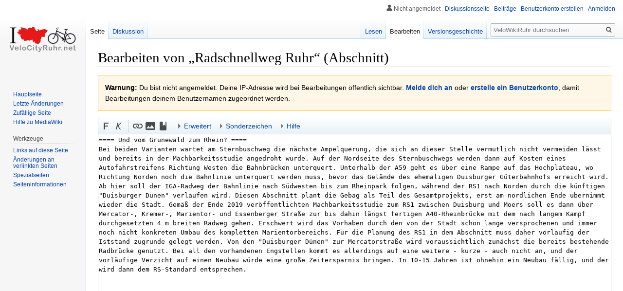

--- FILE ---
content_type: text/html; charset=UTF-8
request_url: https://wiki.velocityruhr.net/index.php?title=Radschnellweg_Ruhr&action=edit&section=20
body_size: 6417
content:
<!DOCTYPE html>
<html class="client-nojs" lang="de" dir="ltr">
<head>
<meta charset="UTF-8"/>
<title>Bearbeiten von „Radschnellweg Ruhr“ (Abschnitt) – VeloWikiRuhr</title>
<script>document.documentElement.className="client-js";RLCONF={"wgCanonicalNamespace":"","wgCanonicalSpecialPageName":!1,"wgNamespaceNumber":0,"wgPageName":"Radschnellweg_Ruhr","wgTitle":"Radschnellweg Ruhr","wgCurRevisionId":3297,"wgRevisionId":0,"wgArticleId":3,"wgIsArticle":!1,"wgIsRedirect":!1,"wgAction":"edit","wgUserName":null,"wgUserGroups":["*"],"wgCategories":[],"wgBreakFrames":!0,"wgPageContentLanguage":"de","wgPageContentModel":"wikitext","wgSeparatorTransformTable":[",\t.",".\t,"],"wgDigitTransformTable":["",""],"wgDefaultDateFormat":"dmy","wgMonthNames":["","Januar","Februar","März","April","Mai","Juni","Juli","August","September","Oktober","November","Dezember"],"wgMonthNamesShort":["","Jan.","Feb.","Mär.","Apr.","Mai","Jun.","Jul.","Aug.","Sep.","Okt.","Nov.","Dez."],"wgRelevantPageName":"Radschnellweg_Ruhr","wgRelevantArticleId":3,"wgRequestId":"f6cf8a171cc99fb016fa36db","wgCSPNonce":!1,"wgIsProbablyEditable":!0,"wgRelevantPageIsProbablyEditable":!0,
"wgRestrictionEdit":[],"wgRestrictionMove":[],"wgMediaViewerOnClick":!0,"wgMediaViewerEnabledByDefault":!0,"wgEditMessage":"editingsection","wgAjaxEditStash":!0,"wgEditSubmitButtonLabelPublish":!1};RLSTATE={"site.styles":"ready","noscript":"ready","user.styles":"ready","user":"ready","user.options":"loading","user.tokens":"loading","ext.wikiEditor.styles":"ready","mediawiki.action.edit.styles":"ready","mediawiki.editfont.styles":"ready","oojs-ui-core.styles":"ready","oojs-ui.styles.indicators":"ready","mediawiki.widgets.styles":"ready","oojs-ui-core.icons":"ready","mediawiki.legacy.shared":"ready","mediawiki.legacy.commonPrint":"ready","mediawiki.skinning.interface":"ready","skins.vector.styles":"ready"};RLPAGEMODULES=["ext.wikiEditor","mediawiki.action.edit","mediawiki.action.edit.editWarning","mediawiki.action.edit.collapsibleFooter","site","mediawiki.page.startup","mediawiki.page.ready","mediawiki.searchSuggest","skins.vector.js"];</script>
<script>(RLQ=window.RLQ||[]).push(function(){mw.loader.implement("user.options@1wzrr",function($,jQuery,require,module){/*@nomin*/mw.user.options.set({"variant":"de"});
});mw.loader.implement("user.tokens@tffin",function($,jQuery,require,module){/*@nomin*/mw.user.tokens.set({"editToken":"+\\","patrolToken":"+\\","watchToken":"+\\","csrfToken":"+\\"});
});});</script>
<link rel="stylesheet" href="/load.php?lang=de&amp;modules=ext.wikiEditor.styles&amp;only=styles&amp;skin=vector"/>
<link rel="stylesheet" href="/load.php?lang=de&amp;modules=mediawiki.action.edit.styles%7Cmediawiki.editfont.styles%7Cmediawiki.legacy.commonPrint%2Cshared%7Cmediawiki.skinning.interface%7Cmediawiki.widgets.styles%7Coojs-ui-core.icons%2Cstyles%7Coojs-ui.styles.indicators%7Cskins.vector.styles&amp;only=styles&amp;skin=vector"/>
<script async="" src="/load.php?lang=de&amp;modules=startup&amp;only=scripts&amp;raw=1&amp;skin=vector"></script>
<meta name="ResourceLoaderDynamicStyles" content=""/>
<link rel="stylesheet" href="/load.php?lang=de&amp;modules=site.styles&amp;only=styles&amp;skin=vector"/>
<meta name="generator" content="MediaWiki 1.34.1"/>
<meta name="robots" content="noindex,nofollow"/>
<link rel="alternate" type="application/x-wiki" title="Bearbeiten" href="/index.php?title=Radschnellweg_Ruhr&amp;action=edit"/>
<link rel="edit" title="Bearbeiten" href="/index.php?title=Radschnellweg_Ruhr&amp;action=edit"/>
<link rel="shortcut icon" href="/favicon.ico"/>
<link rel="search" type="application/opensearchdescription+xml" href="/opensearch_desc.php" title="VeloWikiRuhr (de)"/>
<link rel="EditURI" type="application/rsd+xml" href="https://wiki.velocityruhr.net/api.php?action=rsd"/>
<link rel="alternate" type="application/atom+xml" title="Atom-Feed für „VeloWikiRuhr“" href="/index.php?title=Spezial:Letzte_%C3%84nderungen&amp;feed=atom"/>
<!--[if lt IE 9]><script src="/resources/lib/html5shiv/html5shiv.js"></script><![endif]-->
</head>
<body class="mediawiki ltr sitedir-ltr capitalize-all-nouns mw-hide-empty-elt ns-0 ns-subject mw-editable page-Radschnellweg_Ruhr rootpage-Radschnellweg_Ruhr skin-vector action-edit">
<div id="mw-page-base" class="noprint"></div>
<div id="mw-head-base" class="noprint"></div>
<div id="content" class="mw-body" role="main">
	<a id="top"></a>
	
	<div class="mw-indicators mw-body-content">
</div>

	<h1 id="firstHeading" class="firstHeading" lang="de">Bearbeiten von „Radschnellweg Ruhr“ (Abschnitt)</h1>
	
	<div id="bodyContent" class="mw-body-content">
		
		<div id="contentSub"></div>
		
		
		
		<div id="jump-to-nav"></div>
		<a class="mw-jump-link" href="#mw-head">Zur Navigation springen</a>
		<a class="mw-jump-link" href="#p-search">Zur Suche springen</a>
		<div id="mw-content-text"><div id="mw-anon-edit-warning" class="warningbox">
<p><strong>Warnung:</strong> Du bist nicht angemeldet. Deine IP-Adresse wird bei Bearbeitungen öffentlich sichtbar. <strong><a rel="nofollow" class="external text" href="https://wiki.velocityruhr.net/index.php?title=Spezial:Anmelden&amp;returnto=Radschnellweg_Ruhr&amp;returntoquery=action%3Dedit%26section%3D20">Melde dich an</a></strong> oder <strong><a rel="nofollow" class="external text" href="https://wiki.velocityruhr.net/index.php?title=Spezial:Benutzerkonto_anlegen&amp;returnto=Radschnellweg_Ruhr&amp;returntoquery=action%3Dedit%26section%3D20">erstelle ein Benutzerkonto</a></strong>, damit Bearbeitungen deinem Benutzernamen zugeordnet werden.
</p>
</div><div id="wikiPreview" class="ontop" style="display: none;"><div lang="de" dir="ltr" class="mw-content-ltr"></div></div><form class="mw-editform" id="editform" name="editform" method="post" action="/index.php?title=Radschnellweg_Ruhr&amp;action=submit" enctype="multipart/form-data"><input type="hidden" value="ℳ𝒲♥𝓊𝓃𝒾𝒸ℴ𝒹ℯ" name="wpUnicodeCheck"/><div id="antispam-container" style="display: none;"><label for="wpAntispam">Spamschutzprüfung.
Hier <strong>nichts</strong> eintragen!</label><input type="text" name="wpAntispam" id="wpAntispam" value="" /></div><input type="hidden" name="editingStatsId" id="editingStatsId" value="245ca1d80ac9e20c758ad088b12554c9" /><input type="hidden" value="20" name="wpSection"/><input type="hidden" value="20260202015034" name="wpStarttime"/><input type="hidden" value="20250905052821" name="wpEdittime"/><input type="hidden" value="3297" name="editRevId"/><input id="wpScrolltop" type="hidden" name="wpScrolltop"/><input type="hidden" value="f4d94eaff5bc3d8b737cb050604f539a" name="wpAutoSummary"/><input type="hidden" value="0" name="oldid"/><input type="hidden" value="3297" name="parentRevId"/><input type="hidden" value="text/x-wiki" name="format"/><input type="hidden" value="wikitext" name="model"/><textarea tabindex="1" accesskey="," id="wpTextbox1" cols="80" rows="25" style="" class="mw-editfont-monospace" lang="de" dir="ltr" name="wpTextbox1">==== Und vom Grunewald zum Rhein? ====
Bei beiden Varianten wartet am Sternbuschweg die nächste Ampelquerung, die sich an dieser Stelle vermutlich nicht vermeiden lässt und bereits in der Machbarkeitsstudie angedroht wurde. Auf der Nordseite des Sternbuschwegs werden dann auf Kosten eines Autofahrstreifens Richtung Westen die Bahnbrücken unterquert. Unterhalb der A59 geht es über eine Rampe auf das Hochplateau, wo Richtung Norden noch die Bahnlinie unterquert werden muss, bevor das Gelände des ehemaligen Duisburger Güterbahnhofs erreicht wird. Ab hier soll der IGA-Radweg der Bahnlinie nach Südwesten bis zum Rheinpark folgen, während der RS1 nach Norden durch die künftigen "Duisburger Dünen" verlaufen wird. Diesen Abschnitt plant die Gebag als Teil des Gesamtprojekts, erst am nördlichen Ende übernimmt wieder die Stadt. Gemäß der Ende 2019 veröffentlichten Machbarkeitsstudie zum RS1 zwischen Duisburg und Moers soll es dann über Mercator-, Kremer-, Marientor- und Essenberger Straße zur bis dahin längst fertigen A40-Rheinbrücke mit dem nach langem Kampf durchgesetzten 4 m breiten Radweg gehen. Erschwert wird das Vorhaben durch den von der Stadt schon lange versprochenen und immer noch nicht konkreten Umbau des kompletten Marientorbereichs. Für die Planung des RS1 in dem Abschnitt muss daher vorläufig der Iststand zugrunde gelegt werden. Von den "Duisburger Dünen" zur Mercatorstraße wird voraussichtlich zunächst die bereits bestehende Radbrücke genutzt. Bei all den vorhandenen Engstellen kommt es allerdings auf eine weitere - kurze - auch nicht an, und der vorläufige Verzicht auf einen Neubau würde eine große Zeitersparnis bringen. In 10-15 Jahren ist ohnehin ein Neubau fällig, und der wird dann dem RS-Standard entsprechen.
</textarea><div class='editOptions'>
<div id='wpSummaryLabel' class='mw-summary oo-ui-layout oo-ui-labelElement oo-ui-fieldLayout oo-ui-fieldLayout-align-top'><div class='oo-ui-fieldLayout-body'><span class='oo-ui-fieldLayout-header'><label for='wpSummary' class='oo-ui-labelElement-label'>Zusammenfassung:</label></span><div class='oo-ui-fieldLayout-field'><div id='wpSummaryWidget' aria-disabled='false' class='oo-ui-widget oo-ui-widget-enabled oo-ui-inputWidget oo-ui-textInputWidget oo-ui-textInputWidget-type-text oo-ui-textInputWidget-php' data-ooui='{"_":"OO.ui.TextInputWidget","maxLength":500,"name":"wpSummary","value":"\/* Und vom Grunewald zum Rhein? *\/ ","inputId":"wpSummary","tabIndex":1,"title":"Gib eine kurze Zusammenfassung ein.","accessKey":"b"}'><input type='text' tabindex='1' aria-disabled='false' title='Gib eine kurze Zusammenfassung ein. [b]' accesskey='b' name='wpSummary' value='/* Und vom Grunewald zum Rhein? */ ' id='wpSummary' maxlength='500' spellcheck='true' class='oo-ui-inputWidget-input' /><span class='oo-ui-iconElement-icon oo-ui-iconElement-noIcon'></span><span class='oo-ui-indicatorElement-indicator oo-ui-indicatorElement-noIndicator'></span></div></div></div></div><div class='editCheckboxes'><div class='oo-ui-layout oo-ui-horizontalLayout'></div></div>
<div id="editpage-copywarn">
<p>Bitte beachte, dass alle Beiträge zu VeloWikiRuhr von anderen Mitwirkenden bearbeitet, geändert oder gelöscht werden können.
Reiche hier keine Texte ein, falls du nicht willst, dass diese ohne Einschränkung geändert werden können.
</p><p>Du bestätigst hiermit auch, dass du diese Texte selbst geschrieben hast oder diese von einer gemeinfreien Quelle kopiert hast
(weitere Einzelheiten unter <a href="/index.php?title=VeloWikiRuhr:Urheberrechte&amp;action=edit&amp;redlink=1" class="new" title="VeloWikiRuhr:Urheberrechte (Seite nicht vorhanden)">VeloWikiRuhr:Urheberrechte</a>). <b>ÜBERTRAGE OHNE GENEHMIGUNG KEINE URHEBERRECHTLICH GESCHÜTZTEN INHALTE!</b>
</p>
</div><div class='editButtons'>
<span id='wpSaveWidget' aria-disabled='false' class='oo-ui-widget oo-ui-widget-enabled oo-ui-inputWidget oo-ui-buttonElement oo-ui-buttonElement-framed oo-ui-labelElement oo-ui-flaggedElement-progressive oo-ui-flaggedElement-primary oo-ui-buttonInputWidget' data-ooui='{"_":"OO.ui.ButtonInputWidget","useInputTag":true,"type":"submit","name":"wpSave","inputId":"wpSave","tabIndex":3,"title":"\u00c4nderungen speichern","accessKey":"s","label":"\u00c4nderungen speichern","flags":["progressive","primary"]}'><input type='submit' tabindex='3' aria-disabled='false' title='Änderungen speichern [s]' accesskey='s' name='wpSave' id='wpSave' value='Änderungen speichern' class='oo-ui-inputWidget-input oo-ui-buttonElement-button' /></span>
<span id='wpPreviewWidget' aria-disabled='false' class='oo-ui-widget oo-ui-widget-enabled oo-ui-inputWidget oo-ui-buttonElement oo-ui-buttonElement-framed oo-ui-labelElement oo-ui-buttonInputWidget' data-ooui='{"_":"OO.ui.ButtonInputWidget","useInputTag":true,"type":"submit","name":"wpPreview","inputId":"wpPreview","tabIndex":4,"title":"Vorschau der \u00c4nderungen an dieser Seite. Bitte vor dem Speichern benutzen!","accessKey":"p","label":"Vorschau zeigen"}'><input type='submit' tabindex='4' aria-disabled='false' title='Vorschau der Änderungen an dieser Seite. Bitte vor dem Speichern benutzen! [p]' accesskey='p' name='wpPreview' id='wpPreview' value='Vorschau zeigen' class='oo-ui-inputWidget-input oo-ui-buttonElement-button' /></span>
<span id='wpDiffWidget' aria-disabled='false' class='oo-ui-widget oo-ui-widget-enabled oo-ui-inputWidget oo-ui-buttonElement oo-ui-buttonElement-framed oo-ui-labelElement oo-ui-buttonInputWidget' data-ooui='{"_":"OO.ui.ButtonInputWidget","useInputTag":true,"type":"submit","name":"wpDiff","inputId":"wpDiff","tabIndex":5,"title":"\u00c4nderungen am Text zeigen","accessKey":"v","label":"\u00c4nderungen zeigen"}'><input type='submit' tabindex='5' aria-disabled='false' title='Änderungen am Text zeigen [v]' accesskey='v' name='wpDiff' id='wpDiff' value='Änderungen zeigen' class='oo-ui-inputWidget-input oo-ui-buttonElement-button' /></span>
	<span class='cancelLink'><span id='mw-editform-cancel' aria-disabled='false' class='oo-ui-widget oo-ui-widget-enabled oo-ui-buttonElement oo-ui-buttonElement-frameless oo-ui-labelElement oo-ui-flaggedElement-destructive oo-ui-buttonWidget' data-ooui='{"_":"OO.ui.ButtonWidget","href":"\/index.php?title=Radschnellweg_Ruhr","framed":false,"label":{"html":"Abbrechen"},"flags":["destructive"]}'><a role='button' tabindex='0' aria-disabled='false' href='/index.php?title=Radschnellweg_Ruhr' rel='nofollow' class='oo-ui-buttonElement-button'><span class='oo-ui-iconElement-icon oo-ui-iconElement-noIcon oo-ui-image-destructive'></span><span class='oo-ui-labelElement-label'>Abbrechen</span><span class='oo-ui-indicatorElement-indicator oo-ui-indicatorElement-noIndicator oo-ui-image-destructive'></span></a></span></span>
	<span class='editHelp'><a target="helpwindow" href="https://www.mediawiki.org/wiki/Special:MyLanguage/Help:Editing_pages">Bearbeitungshilfe</a> (wird in einem neuen Fenster geöffnet)</span>
</div><!-- editButtons -->
</div><!-- editOptions -->

<input type="hidden" value="+\" name="wpEditToken"/>
<div class="mw-editTools"></div>
<div class="templatesUsed"></div><div class="hiddencats"></div><div class="limitreport"></div><input id="mw-edit-mode" type="hidden" value="text" name="mode"/><input type="hidden" value="1" name="wpUltimateParam"/>
</form>
</div>
		
		<div class="printfooter">Abgerufen von „<a dir="ltr" href="https://wiki.velocityruhr.net/index.php?title=Radschnellweg_Ruhr">https://wiki.velocityruhr.net/index.php?title=Radschnellweg_Ruhr</a>“</div>
		
		<div id="catlinks" class="catlinks catlinks-allhidden" data-mw="interface"></div>
		<div class="visualClear"></div>
		
	</div>
</div>


		<div id="mw-navigation">
			<h2>Navigationsmenü</h2>
			<div id="mw-head">
									<div id="p-personal" role="navigation" aria-labelledby="p-personal-label">
						<h3 id="p-personal-label">Meine Werkzeuge</h3>
						<ul>
							<li id="pt-anonuserpage">Nicht angemeldet</li><li id="pt-anontalk"><a href="/index.php?title=Spezial:Meine_Diskussionsseite" title="Diskussion über Änderungen von dieser IP-Adresse [n]" accesskey="n">Diskussionsseite</a></li><li id="pt-anoncontribs"><a href="/index.php?title=Spezial:Meine_Beitr%C3%A4ge" title="Eine Liste der Bearbeitungen, die von dieser IP-Adresse gemacht wurden [y]" accesskey="y">Beiträge</a></li><li id="pt-createaccount"><a href="/index.php?title=Spezial:Benutzerkonto_anlegen&amp;returnto=Radschnellweg+Ruhr&amp;returntoquery=action%3Dedit%26section%3D20" title="Wir ermutigen dich dazu, ein Benutzerkonto zu erstellen und dich anzumelden. Es ist jedoch nicht zwingend erforderlich.">Benutzerkonto erstellen</a></li><li id="pt-login"><a href="/index.php?title=Spezial:Anmelden&amp;returnto=Radschnellweg+Ruhr&amp;returntoquery=action%3Dedit%26section%3D20" title="Sich anzumelden wird gerne gesehen, ist jedoch nicht zwingend erforderlich. [o]" accesskey="o">Anmelden</a></li>						</ul>
					</div>
									<div id="left-navigation">
										<div id="p-namespaces" role="navigation" class="vectorTabs" aria-labelledby="p-namespaces-label">
						<h3 id="p-namespaces-label">Namensräume</h3>
						<ul>
							<li id="ca-nstab-main" class="selected"><span><a href="/index.php?title=Radschnellweg_Ruhr" title="Seiteninhalt anzeigen [c]" accesskey="c">Seite</a></span></li><li id="ca-talk"><span><a href="/index.php?title=Diskussion:Radschnellweg_Ruhr" rel="discussion" title="Diskussion zum Seiteninhalt [t]" accesskey="t">Diskussion</a></span></li>						</ul>
					</div>
										<div id="p-variants" role="navigation" class="vectorMenu emptyPortlet" aria-labelledby="p-variants-label">
												<input type="checkbox" class="vectorMenuCheckbox" aria-labelledby="p-variants-label" />
						<h3 id="p-variants-label">
							<span>Varianten</span>
						</h3>
						<ul class="menu">
													</ul>
					</div>
									</div>
				<div id="right-navigation">
										<div id="p-views" role="navigation" class="vectorTabs" aria-labelledby="p-views-label">
						<h3 id="p-views-label">Ansichten</h3>
						<ul>
							<li id="ca-view" class="collapsible"><span><a href="/index.php?title=Radschnellweg_Ruhr">Lesen</a></span></li><li id="ca-edit" class="collapsible selected"><span><a href="/index.php?title=Radschnellweg_Ruhr&amp;action=edit" title="Diese Seite bearbeiten">Bearbeiten</a></span></li><li id="ca-history" class="collapsible"><span><a href="/index.php?title=Radschnellweg_Ruhr&amp;action=history" title="Frühere Versionen dieser Seite [h]" accesskey="h">Versionsgeschichte</a></span></li>						</ul>
					</div>
										<div id="p-cactions" role="navigation" class="vectorMenu emptyPortlet" aria-labelledby="p-cactions-label">
						<input type="checkbox" class="vectorMenuCheckbox" aria-labelledby="p-cactions-label" />
						<h3 id="p-cactions-label"><span>Mehr</span></h3>
						<ul class="menu">
													</ul>
					</div>
										<div id="p-search" role="search">
						<h3>
							<label for="searchInput">Suche</label>
						</h3>
						<form action="/index.php" id="searchform">
							<div id="simpleSearch">
								<input type="search" name="search" placeholder="VeloWikiRuhr durchsuchen" title="VeloWikiRuhr durchsuchen [f]" accesskey="f" id="searchInput"/><input type="hidden" value="Spezial:Suche" name="title"/><input type="submit" name="fulltext" value="Suchen" title="Suche nach Seiten, die diesen Text enthalten" id="mw-searchButton" class="searchButton mw-fallbackSearchButton"/><input type="submit" name="go" value="Seite" title="Gehe direkt zu der Seite mit genau diesem Namen, falls sie vorhanden ist." id="searchButton" class="searchButton"/>							</div>
						</form>
					</div>
									</div>
			</div>
			<div id="mw-panel">
				<div id="p-logo" role="banner"><a class="mw-wiki-logo" href="/index.php?title=Hauptseite" title="Hauptseite"></a></div>
						<div class="portal" role="navigation" id="p-navigation" aria-labelledby="p-navigation-label">
			<h3 id="p-navigation-label">Navigation</h3>
			<div class="body">
								<ul>
					<li id="n-mainpage-description"><a href="/index.php?title=Hauptseite" title="Hauptseite besuchen [z]" accesskey="z">Hauptseite</a></li><li id="n-recentchanges"><a href="/index.php?title=Spezial:Letzte_%C3%84nderungen" title="Liste der letzten Änderungen in diesem Wiki [r]" accesskey="r">Letzte Änderungen</a></li><li id="n-randompage"><a href="/index.php?title=Spezial:Zuf%C3%A4llige_Seite" title="Zufällige Seite aufrufen [x]" accesskey="x">Zufällige Seite</a></li><li id="n-help-mediawiki"><a href="https://www.mediawiki.org/wiki/Special:MyLanguage/Help:Contents">Hilfe zu MediaWiki</a></li>				</ul>
							</div>
		</div>
			<div class="portal" role="navigation" id="p-tb" aria-labelledby="p-tb-label">
			<h3 id="p-tb-label">Werkzeuge</h3>
			<div class="body">
								<ul>
					<li id="t-whatlinkshere"><a href="/index.php?title=Spezial:Linkliste/Radschnellweg_Ruhr" title="Liste aller Seiten, die hierher verlinken [j]" accesskey="j">Links auf diese Seite</a></li><li id="t-recentchangeslinked"><a href="/index.php?title=Spezial:%C3%84nderungen_an_verlinkten_Seiten/Radschnellweg_Ruhr" rel="nofollow" title="Letzte Änderungen an Seiten, die von hier verlinkt sind [k]" accesskey="k">Änderungen an verlinkten Seiten</a></li><li id="t-specialpages"><a href="/index.php?title=Spezial:Spezialseiten" title="Liste aller Spezialseiten [q]" accesskey="q">Spezialseiten</a></li><li id="t-info"><a href="/index.php?title=Radschnellweg_Ruhr&amp;action=info" title="Weitere Informationen über diese Seite">Seiten­informationen</a></li>				</ul>
							</div>
		</div>
				</div>
		</div>
				<div id="footer" role="contentinfo">
						<ul id="footer-places">
								<li id="footer-places-privacy"><a href="/index.php?title=VeloWikiRuhr:Datenschutz" title="VeloWikiRuhr:Datenschutz">Datenschutz</a></li>
								<li id="footer-places-about"><a href="/index.php?title=VeloWikiRuhr:%C3%9Cber_VeloWikiRuhr" title="VeloWikiRuhr:Über VeloWikiRuhr">Über VeloWikiRuhr</a></li>
								<li id="footer-places-disclaimer"><a href="/index.php?title=VeloWikiRuhr:Impressum" title="VeloWikiRuhr:Impressum">Haftungsausschluss</a></li>
							</ul>
										<ul id="footer-icons" class="noprint">
										<li id="footer-poweredbyico">
						<a href="https://www.mediawiki.org/"><img src="/resources/assets/poweredby_mediawiki_88x31.png" alt="Powered by MediaWiki" srcset="/resources/assets/poweredby_mediawiki_132x47.png 1.5x, /resources/assets/poweredby_mediawiki_176x62.png 2x" width="88" height="31"/></a>					</li>
									</ul>
						<div style="clear: both;"></div>
		</div>
		

<script>(RLQ=window.RLQ||[]).push(function(){mw.config.set({"wgBackendResponseTime":176});});</script>
</body>
</html>


--- FILE ---
content_type: text/css; charset=utf-8
request_url: https://wiki.velocityruhr.net/load.php?lang=de&modules=site.styles&only=styles&skin=vector
body_size: -45
content:
.ns-3000 #content,.ns-3001 #content{background-color:#add8e6}.ns-3000 div.thumb,.ns-3001 div.thumb{border-color:#add8e6}

--- FILE ---
content_type: text/javascript; charset=utf-8
request_url: https://wiki.velocityruhr.net/load.php?lang=de&modules=ext.wikiEditor&skin=vector&version=dnt4q
body_size: 31492
content:
mw.loader.implement("ext.wikiEditor@yvi8f",{"main":"ext.wikiEditor.js","files":{"ext.wikiEditor.js":function(require,module){(function(){var editingSessionId,logEditEvent,logEditFeature,actionPrefixMap={firstChange:'first_change',saveIntent:'save_intent',saveAttempt:'save_attempt',saveSuccess:'save_success',saveFailure:'save_failure'},trackdebug=!!mw.util.getParamValue('trackdebug');require('./jquery.wikiEditor.js');function log(){console.log.apply(console,arguments);}function sampledLogger(schema,callback){return function(){var args;if(mw.loader.getState('ext.eventLogging')===null){return;}args=Array.prototype.slice.call(arguments);mw.loader.using(['ext.eventLogging']).done(function(){var data,inSample=mw.eventLog.randomTokenMatch(1/mw.config.get('wgWMESchemaEditAttemptStepSamplingRate'),editingSessionId);if(!inSample&&!mw.config.get('wgWMESchemaEditAttemptStepOversample')&&!trackdebug){return;}data=callback.apply(this,[inSample].concat(args));if(trackdebug){log(schema,data);}else{mw.
eventLog.logEvent(schema,data);}});};}logEditEvent=sampledLogger('EditAttemptStep',function(inSample,action,data){var actionPrefix=actionPrefixMap[action]||action;data=$.extend({version:1,action:action,is_oversample:!inSample,editing_session_id:editingSessionId,page_token:mw.user.getPageviewToken(),session_token:mw.user.sessionId(),editor_interface:'wikitext',platform:'desktop',integration:'page',page_id:mw.config.get('wgArticleId'),page_title:mw.config.get('wgPageName'),page_ns:mw.config.get('wgNamespaceNumber'),revision_id:mw.config.get('wgRevisionId'),user_id:mw.user.getId(),user_editcount:mw.config.get('wgUserEditCount',0),mw_version:mw.config.get('wgVersion')},data);if(mw.user.isAnon()){data.user_class='IP';}if(data.action==='init'||data.action==='abort'||data.action==='saveFailure'){data[actionPrefix+'_type']=data.type;}if(data.action==='init'||data.action==='abort'){data[actionPrefix+'_mechanism']=data.mechanism;}if(data.action!=='init'){data[actionPrefix+'_timing']=data.timing
===undefined?0:Math.floor(data.timing);}delete data.type;delete data.mechanism;delete data.timing;return data;});logEditFeature=sampledLogger('VisualEditorFeatureUse',function(inSample,feature,action){return{feature:feature,action:action,editingSessionId:editingSessionId};});function logAbort(switchingToVE,unmodified){var abortType;if(switchingToVE){logEditFeature('editor-switch','visual-desktop');}if(switchingToVE&&unmodified){abortType='switchnochange';}else if(switchingToVE){abortType='switchwithout';}else if(unmodified){abortType='nochange';}else{abortType='abandon';}logEditEvent('abort',{type:abortType});}$(function(){var $textarea=$('#wpTextbox1'),$editingSessionIdInput=$('#editingStatsId'),origText=$textarea.val(),submitting,onUnloadFallback,dialogsConfig,readyTime;if($editingSessionIdInput.length){editingSessionId=$editingSessionIdInput.val();if(window.performance&&window.performance.timing){readyTime=Date.now();logEditEvent('ready',{timing:readyTime-window.performance.timing.
navigationStart});$textarea.on('wikiEditor-toolbar-doneInitialSections',function(){logEditEvent('loaded',{timing:Date.now()-window.performance.timing.navigationStart});}).one('input',function(){logEditEvent('firstChange',{timing:Date.now()-readyTime});});}$textarea.closest('form').on('submit',function(){submitting=!0;});onUnloadFallback=window.onunload;window.onunload=function(){var fallbackResult,unmodified=mw.config.get('wgAction')!=='submit'&&origText===$textarea.val(),caVeEdit=$('#ca-ve-edit')[0],switchingToVE=caVeEdit&&(document.activeElement===caVeEdit||$.contains(caVeEdit,document.activeElement));if(onUnloadFallback){fallbackResult=onUnloadFallback();}if(!submitting){logAbort(switchingToVE,unmodified);}editingSessionId=mw.user.generateRandomSessionId();$editingSessionIdInput.val(editingSessionId);return fallbackResult;};$textarea.on('wikiEditor-switching-visualeditor',function(){var unmodified=mw.config.get('wgAction')!=='submit'&&origText===$textarea.val();window.onunload=
onUnloadFallback;logAbort(true,unmodified);});}$('#toolbar').remove();$textarea.wikiEditor('addModule',require('./jquery.wikiEditor.toolbar.config.js'));dialogsConfig=require('./jquery.wikiEditor.dialogs.config.js');dialogsConfig.replaceIcons($textarea);$textarea.wikiEditor('addModule',dialogsConfig.getDefaultConfig());});}());},"jquery.wikiEditor.js":function(require,module){(function(){var hasOwn=Object.prototype.hasOwnProperty,fallbackChain=(function(){var isRTL=$('body').hasClass('rtl'),chain=mw.language.getFallbackLanguageChain();if(chain.length>=2&&!/^en-/.test(chain[chain.length-2])){chain.pop();}if(isRTL){chain.push('default-rtl');}chain.push('default');return chain;}());$.wikiEditor={modules:{toolbar:require('./jquery.wikiEditor.toolbar.js'),dialogs:require('./jquery.wikiEditor.dialogs.js')},extensions:{},instances:[],imgPath:mw.config.get('wgExtensionAssetsPath')+'/WikiEditor/modules/images/',isRequired:function(module,requirement){var req;if(typeof module.req!=='undefined'){
for(req in module.req){if(module.req[req]===requirement){return true;}}}return false;},autoMsg:function(object,property){var i,p;if(typeof property==='object'){for(i in property){if(property[i]in object||property[i]+'Msg'in object){property=property[i];break;}}}if(property in object){return object[property];}else if(property+'Msg'in object){p=object[property+'Msg'];if(Array.isArray(p)&&p.length>=2){return mw.message.apply(mw.message,p).text();}else{return mw.message(p).text();}}else{return'';}},autoSafeMsg:function(object,property){var i,p;if(typeof property==='object'){for(i in property){if(property[i]in object||property[i]+'Msg'in object){property=property[i];break;}}}if(property in object){return object[property];}else if(property+'Msg'in object){p=object[property+'Msg'];if(Array.isArray(p)&&p.length>=2){return mw.message.apply(mw.message,p).escaped();}else{return mw.message(p).escaped();}}else{return'';}},autoLang:function(object){var i,key;for(i=0;i<fallbackChain.length;i++){key=
fallbackChain[i];if(hasOwn.call(object,key)){return object[key];}}return object;},autoIcon:function(icon,path){var i,key,src;path=path||$.wikiEditor.imgPath;for(i=0;i<fallbackChain.length;i++){key=fallbackChain[i];if(icon&&hasOwn.call(icon,key)){src=icon[key];if(src.substr(0,5)==='data:'){return src;}if(src.substr(0,7)!=='http://'&&src.substr(0,8)!=='https://'&&src[0]!=='/'){src=path+src;}return src+'?'+mw.loader.getVersion('jquery.wikiEditor');}}return icon;}};$.fn.wikiEditor=function(){var context,hasFocus,cursorPos,args,modules,module,extension,call;context=$(this).data('wikiEditor-context');if(!context||typeof context==='undefined'){context={$textarea:$(this),views:{},modules:{},data:{},instance:$.wikiEditor.instances.push($(this))-1,savedSelection:null,extensions:[]};context.api={addModule:function(context,data){var module,call,modules={};if(typeof data==='string'){modules[data]={};}else if(typeof data==='object'){modules=data;}for(module in modules){if(typeof module==='string'&&
typeof $.wikiEditor.modules[module]!=='undefined'){if('api'in $.wikiEditor.modules[module]){for(call in $.wikiEditor.modules[module].api){if(!(call in context.api)){context.api[call]=$.wikiEditor.modules[module].api[call];}}}if('fn'in $.wikiEditor.modules[module]&&'create'in $.wikiEditor.modules[module].fn&&typeof context.modules[module]==='undefined'){context.modules[module]={};$.wikiEditor.modules[module].fn.create(context,modules[module]);}}}}};context.evt={};context.fn={trigger:function(name,event){var returnFromModules,module,ret;if(typeof event==='undefined'){event={type:'custom'};}if(typeof event.data==='undefined'){event.data={};}if(name in context.evt){if(!context.evt[name](event)){return false;}}returnFromModules=null;for(module in context.modules){if(module in $.wikiEditor.modules&&'evt'in $.wikiEditor.modules[module]&&name in $.wikiEditor.modules[module].evt){ret=$.wikiEditor.modules[module].evt[name](context,event);if(ret!==null){if(returnFromModules===null){
returnFromModules=ret;}else{returnFromModules=returnFromModules&&ret;}}}}if(returnFromModules!==null){return returnFromModules;}else{return true;}},addButton:function(options){context.$controls.show();context.$buttons.show();return $('<button>').text($.wikiEditor.autoMsg(options,'caption')).on('click',options.action).appendTo(context.$buttons);},addView:function(options){function addTab(options){context.$controls.show();context.$tabs.show();return $('<div>').attr('rel','wikiEditor-ui-view-'+options.name).addClass(context.view===options.name?'current':null).append($('<a>').attr('href','#').on('mousedown',function(){return false;}).on('click',function(event){context.$ui.find('.wikiEditor-ui-view').hide();context.$ui.find('.'+$(this).parent().attr('rel')).show();context.$tabs.find('div').removeClass('current');$(this).parent().addClass('current');$(this).trigger('blur');if('init'in options&&typeof options.init==='function'){options.init(context);}event.preventDefault();return false;}).
text($.wikiEditor.autoMsg(options,'title'))).appendTo(context.$tabs);}if(!context.$tabs.children().length){addTab({name:'wikitext',titleMsg:'wikieditor-wikitext-tab'});}addTab(options);return $('<div>').addClass('wikiEditor-ui-view wikiEditor-ui-view-'+options.name).hide().appendTo(context.$ui);},saveSelection:function(){context.$textarea.trigger('focus');context.savedSelection={selectionStart:context.$textarea[0].selectionStart,selectionEnd:context.$textarea[0].selectionEnd};},restoreSelection:function(){if(context.savedSelection){context.$textarea.trigger('focus');context.$textarea[0].setSelectionRange(context.savedSelection.selectionStart,context.savedSelection.selectionEnd);context.savedSelection=null;}}};hasFocus=context.$textarea.is(':focus');cursorPos=context.$textarea.textSelection('getCaretPosition',{startAndEnd:!0});context.$textarea.wrapAll($('<div>').addClass('wikiEditor-ui')).wrapAll($('<div>').addClass('wikiEditor-ui-view wikiEditor-ui-view-wikitext')).wrapAll($('<div>'
).addClass('wikiEditor-ui-left')).wrapAll($('<div>').addClass('wikiEditor-ui-bottom')).wrapAll($('<div>').addClass('wikiEditor-ui-text'));context.$textarea.prop('scrollTop',$('#wpScrolltop').val());if(hasFocus){context.$textarea.trigger('focus');context.$textarea.textSelection('setSelection',{start:cursorPos[0],end:cursorPos[1]});}context.$ui=context.$textarea.parent().parent().parent().parent().parent();context.$wikitext=context.$textarea.parent().parent().parent().parent();context.$wikitext.before($('<div>').addClass('wikiEditor-ui-controls').append($('<div>').addClass('wikiEditor-ui-tabs').hide()).append($('<div>').addClass('wikiEditor-ui-buttons'))).before($('<div>').addClass('wikiEditor-ui-clear'));context.$controls=context.$ui.find('.wikiEditor-ui-buttons').hide();context.$buttons=context.$ui.find('.wikiEditor-ui-buttons');context.$tabs=context.$ui.find('.wikiEditor-ui-tabs');context.$ui.after($('<div>').addClass('wikiEditor-ui-clear'));context.$wikitext.append($('<div>').
addClass('wikiEditor-ui-right'));context.$wikitext.append($('<div>').addClass('wikiEditor-ui-clear'));context.$wikitext.find('.wikiEditor-ui-left').prepend($('<div>').addClass('wikiEditor-ui-top'));context.view='wikitext';$(window).on('resize',function(event){context.fn.trigger('resize',event);});}args=$.makeArray(arguments);if(args[0]==='addModule'&&typeof args[1]!=='undefined'){modules=args[1];if(typeof modules!=='object'){modules={};modules[args[1]]='';}for(module in modules){if(module in $.wikiEditor.modules){for(extension in $.wikiEditor.extensions){if($.wikiEditor.isRequired($.wikiEditor.modules[module],extension)&&context.extensions.indexOf(extension)===-1){context.extensions[context.extensions.length]=extension;$.wikiEditor.extensions[extension](context);}}break;}}}if(args.length>0){call=args.shift();if(call in context.api){context.api[call](context,typeof args[0]==='undefined'?{}:args[0]);}}return $(this).data('wikiEditor-context',context);};}());},
"jquery.wikiEditor.toolbar.js":function(require,module){(function(){var toolbarModule={api:{addToToolbar:function(context,data){var section,type,i,group,$group,$section,$sections,$tabs,tool,$pages,$index,page,$table,$characters,actions;for(type in data){switch(type){case'sections':$sections=context.modules.toolbar.$toolbar.find('div.sections');$tabs=context.modules.toolbar.$toolbar.find('div.tabs');for(section in data[type]){if(section==='main'){context.modules.toolbar.$toolbar.prepend(toolbarModule.fn.buildSection(context,section,data[type][section]));continue;}$sections.append(toolbarModule.fn.buildSection(context,section,data[type][section]));$tabs.append(toolbarModule.fn.buildTab(context,section,data[type][section]));}break;case'groups':if(!('section'in data)){continue;}$section=context.modules.toolbar.$toolbar.find('div[rel="'+data.section+'"].section');for(group in data[type]){$section.append(toolbarModule.fn.buildGroup(context,group,data[type][group]));}break;case'tools':if(!(
'section'in data&&'group'in data)){continue;}$group=context.modules.toolbar.$toolbar.find('div[rel="'+data.section+'"].section '+'div[rel="'+data.group+'"].group');for(tool in data[type]){$group.append(toolbarModule.fn.buildTool(context,tool,data[type][tool]));}if($group.children().length){$group.removeClass('empty');}break;case'pages':if(!('section'in data)){continue;}$pages=context.modules.toolbar.$toolbar.find('div[rel="'+data.section+'"].section .pages');$index=context.modules.toolbar.$toolbar.find('div[rel="'+data.section+'"].section .index');for(page in data[type]){$pages.append(toolbarModule.fn.buildPage(context,page,data[type][page]));$index.append(toolbarModule.fn.buildBookmark(context,page,data[type][page]));}toolbarModule.fn.updateBookletSelection(context,data.section,$pages,$index);break;case'rows':if(!('section'in data&&'page'in data)){continue;}$table=context.modules.toolbar.$toolbar.find('div[rel="'+data.section+'"].section '+'div[rel="'+data.page+'"].page table');for(i=
0;i<data.rows.length;i++){$table.append(toolbarModule.fn.buildRow(context,data.rows[i]));}break;case'characters':if(!('section'in data&&'page'in data)){continue;}$characters=context.modules.toolbar.$toolbar.find('div[rel="'+data.section+'"].section '+'div[rel="'+data.page+'"].page div');actions=$characters.data('actions');for(i=0;i<data.characters.length;i++){$characters.append($(toolbarModule.fn.buildCharacter(data.characters[i],actions)).on('mousedown',function(e){e.preventDefault();return false;}).on('click',function(e){toolbarModule.fn.doAction($(this).parent().data('context'),$(this).parent().data('actions')[$(this).attr('rel')]);e.preventDefault();return false;}));}break;default:break;}}},removeFromToolbar:function(context,data){var index,$group,tab,target,group;if(typeof data.section==='string'){tab='div.tabs span[rel="'+data.section+'"].tab';target='div[rel="'+data.section+'"].section';group=null;if(typeof data.group==='string'){target+=' div[rel="'+data.group+'"].group';if(
typeof data.tool==='string'){group=target;target=target+' [rel="'+data.tool+'"].tool';}}else if(typeof data.page==='string'){index=target+' div.index div[rel="'+data.page+'"]';target+=' div.pages div[rel="'+data.page+'"].page';if(typeof data.character==='string'){target+=' span[rel="'+data.character+'"]';}else if(typeof data.row==='number'){target+=' table tr:not(:has(th)):eq('+data.row+')';}else{context.modules.toolbar.$toolbar.find(index).remove();toolbarModule.fn.updateBookletSelection(context,data.section,context.modules.toolbar.$toolbar.find(target),context.modules.toolbar.$toolbar.find(index));}}else{context.modules.toolbar.$toolbar.find(tab).remove();}context.modules.toolbar.$toolbar.find(target).remove();if(group){$group=context.modules.toolbar.$toolbar.find(group);if($group.children().length===0){$group.addClass('empty');}}}}},fn:{create:function(context,config){if('$toolbar'in context.modules.toolbar){return;}context.modules.toolbar.$toolbar=$('<div>').addClass(
'wikiEditor-ui-toolbar').attr('id','wikiEditor-ui-toolbar');toolbarModule.fn.build(context,config);context.$ui.find('.wikiEditor-ui-top').append(context.modules.toolbar.$toolbar);},doAction:function(context,action){var selection,parts,replace;switch(action.type){case'replace':case'encapsulate':if(context.$textarea.prop('readonly')){break;}parts={pre:$.wikiEditor.autoMsg(action.options,'pre'),peri:$.wikiEditor.autoMsg(action.options,'peri'),post:$.wikiEditor.autoMsg(action.options,'post')};replace=action.type==='replace';if('regex'in action.options&&'regexReplace'in action.options){selection=context.$textarea.textSelection('getSelection');if(selection!==''&&selection.match(action.options.regex)){parts.peri=selection.replace(action.options.regex,action.options.regexReplace);parts.pre=parts.post='';replace=!0;}}context.$textarea.textSelection('encapsulateSelection',$.extend({},action.options,parts,{replace:replace}));break;case'callback':if(typeof action.execute==='function'){action.
execute(context);}break;case'dialog':context.fn.saveSelection();context.$textarea.wikiEditor('openDialog',action.module);break;default:break;}},buildGroup:function(context,id,group){var $label,empty,tool,$group=$('<div>').attr({class:'group group-'+id,rel:id}),label=$.wikiEditor.autoMsg(group,'label');if(label){$label=$('<span>').addClass('label').text(label);$group.append($label);}empty=!0;if('tools'in group){for(tool in group.tools){tool=toolbarModule.fn.buildTool(context,tool,group.tools[tool]);if(tool){empty=empty&&tool.css('display')==='none';$group.append(tool);}}}if(empty){$group.addClass('empty');}return $group;},buildTool:function(context,id,tool){var i,label,$button,config,icon,$select,$options,oouiButton,option,optionLabel;if('filters'in tool){for(i=0;i<tool.filters.length;i++){if($(tool.filters[i]).length===0){return null;}}}label=$.wikiEditor.autoSafeMsg(tool,'label');switch(tool.type){case'button':case'toggle':if(tool.oouiIcon){config={framed:!1,classes:['tool'],icon
:tool.oouiIcon,title:label};if(tool.type==='button'){oouiButton=new OO.ui.ButtonWidget(config);}else if(tool.type==='toggle'){oouiButton=new OO.ui.ToggleButtonWidget(config);}$button=oouiButton.$element;$button.attr('rel',id);$button.data('ooui',oouiButton);}else{$button=$('<a>').attr({href:'#',title:label,rel:id,role:'button',class:'tool tool-button'}).text(label);if(tool.icon){icon=$.wikiEditor.autoIcon(tool.icon,$.wikiEditor.imgPath+'toolbar/');$button.css('background-image','url('+icon+')');}}$button.data('setActive',function(active){$button.toggleClass('tool-active',active);if($button.data('ooui')&&tool.type==='toggle'){$button.data('ooui').setValue(active);}});if('action'in tool){$button.data('action',tool.action).data('context',context).on('mousedown',function(e){e.preventDefault();return false;});if($button.data('ooui')){$button.data('ooui').on('click',function(){toolbarModule.fn.doAction(context,tool.action);});}else{$button.on('click',function(e){toolbarModule.fn.doAction(
context,tool.action);e.preventDefault();return false;});}}return $button;case'select':$select=$('<div>').attr({rel:id,class:'tool tool-select'});$options=$('<div>').addClass('options');if('list'in tool){for(option in tool.list){optionLabel=$.wikiEditor.autoMsg(tool.list[option],'label');$options.append($('<a>').data('action',tool.list[option].action).data('context',context).on('mousedown',function(e){e.preventDefault();return false;}).on('click',function(e){toolbarModule.fn.doAction($(this).data('context'),$(this).data('action'),$(this));$(this).closest('.tool-select').removeClass('options-shown');e.preventDefault();return false;}).text(optionLabel).addClass('option').attr({rel:option,href:'#'}));}}$select.append($('<a>').addClass('label').text(label).data('options',$options).attr('href','#').on('mousedown',function(e){e.preventDefault();return false;}).on('click',function(e){$(this).data('options').closest('.tool-select').toggleClass('options-shown');e.preventDefault();return false;})
);$select.append($('<div>').addClass('menu').append($options));return $select;default:return null;}},buildBookmark:function(context,id,page){var label=$.wikiEditor.autoMsg(page,'label');return $('<div>').text(label).attr('rel',id).data('context',context).on('mousedown',function(e){e.preventDefault();return false;}).on('click',function(event){var section;$(this).parent().parent().find('.page').hide();$(this).parent().parent().find('.page-'+$(this).attr('rel')).show().trigger('loadPage');$(this).siblings().removeClass('current');$(this).addClass('current');section=$(this).parent().parent().attr('rel');$.cookie('wikiEditor-'+$(this).data('context').instance+'-booklet-'+section+'-page',$(this).attr('rel'),{expires:30,path:'/'});event.preventDefault();return false;});},buildPage:function(context,id,page,deferLoad){var $page=$('<div>').attr({class:'page page-'+id,rel:id});if(deferLoad){$page.one('loadPage',function(){toolbarModule.fn.reallyBuildPage(context,id,page,$page);});}else{
toolbarModule.fn.reallyBuildPage(context,id,page,$page);}return $page;},reallyBuildPage:function(context,id,page,$page){var html,i,$characters,actions;switch(page.layout){case'table':$page.addClass('page-table');html='<table class="table-'+id+'">';if('headings'in page){html+=toolbarModule.fn.buildHeading(context,page.headings);}if('rows'in page){for(i=0;i<page.rows.length;i++){html+=toolbarModule.fn.buildRow(context,page.rows[i]);}}$page.html(html+'</table>');break;case'characters':$page.addClass('page-characters');$characters=$('<div>').data('context',context).data('actions',{});actions=$characters.data('actions');if('language'in page){$characters.attr('lang',page.language);}if('direction'in page){$characters.attr('dir',page.direction);}else{$characters.attr('dir','ltr');}if('characters'in page){html='';for(i=0;i<page.characters.length;i++){html+=toolbarModule.fn.buildCharacter(page.characters[i],actions);}$characters.html(html).children().on('mousedown',function(e){e.preventDefault()
;return false;}).on('click',function(e){toolbarModule.fn.doAction($(this).parent().data('context'),$(this).parent().data('actions')[$(this).attr('rel')],$(this));e.preventDefault();return false;});}$page.append($characters);break;}},buildHeading:function(context,headings){var i,html='<tr>';for(i=0;i<headings.length;i++){html+='<th>'+$.wikiEditor.autoSafeMsg(headings[i],['html','text'])+'</th>';}return html+'</tr>';},buildRow:function(context,row){var cell,html='<tr>';for(cell in row){html+='<td class="cell cell-'+cell+'"><span>'+$.wikiEditor.autoMsg(row[cell],['html','text'])+'</span></td>';}return html+'</tr>';},buildCharacter:function(character,actions){if(typeof character==='string'){character={label:character,action:{type:'replace',options:{peri:character,selectPeri:!1}}};}else if(character&&0 in character&&1 in character){character={label:character[0],action:{type:'replace',options:{peri:character[1],selectPeri:!1}}};}if(character&&'action'in character&&'label'in character){
actions[character.label]=character.action;if(character.titleMsg!==undefined){return mw.html.element('span',{rel:character.label,title:mw.msg(character.titleMsg)},character.label);}else{return mw.html.element('span',{rel:character.label},character.label);}}mw.log('A character for the toolbar was undefined. This is not supposed to happen. Double check the config.');return'';},buildTab:function(context,id,section){var $link,$sections,$section,show,selected=$.cookie('wikiEditor-'+context.instance+'-toolbar-section');if(selected!==null){$.cookie('wikiEditor-'+context.instance+'-toolbar-section',selected,{expires:30,path:'/'});}$link=$('<a>').addClass(selected===id?'current':null).attr({href:'#',role:'button','aria-pressed':'false','aria-controls':'wikiEditor-section-'+id}).text($.wikiEditor.autoMsg(section,'label')).data('context',context).on('mouseup',function(){$(this).trigger('blur');}).on('mousedown',function(e){e.preventDefault();return false;}).on('click',function(e){$(this).attr(
'aria-pressed','true');$('.tab > a').each(function(i,elem){if(elem!==e.target){$(elem).attr('aria-pressed','false');}});$sections=$(this).data('context').$ui.find('.sections');$section=$sections.find('.section-'+$(this).parent().attr('rel'));show=!$section.hasClass('section-visible');$sections.find('.section-visible').attr('aria-expanded','false').removeClass('section-visible').addClass('section-hidden');$(this).parent().parent().find('a').removeClass('current');if(show){$section.removeClass('section-hidden').attr('aria-expanded','true').addClass('section-visible');$(this).addClass('current');}$.cookie('wikiEditor-'+$(this).data('context').instance+'-toolbar-section',show?$section.attr('rel'):null,{expires:30,path:'/'});e.preventDefault();return false;});return $('<span>').attr({class:'tab tab-'+id,rel:id}).append($link);},buildSection:function(context,id,section){var selected,show,$section=$('<div>').attr({class:section.type+' section section-'+id,rel:id,id:'wikiEditor-section-'+id});
selected=$.cookie('wikiEditor-'+context.instance+'-toolbar-section');show=selected===id;toolbarModule.fn.reallyBuildSection(context,id,section,$section,section.deferLoad);if(id!=='main'){$section.attr('aria-expanded',show?'true':'false');if(show){$section.addClass('section-visible');}else{$section.addClass('section-hidden');}}return $section;},reallyBuildSection:function(context,id,section,$section,deferLoad){var group,$pages,$index,page;context.$textarea.trigger('wikiEditor-toolbar-buildSection-'+$section.attr('rel'),[section]);switch(section.type){case'toolbar':if('groups'in section){for(group in section.groups){$section.append(toolbarModule.fn.buildGroup(context,group,section.groups[group]));}}break;case'booklet':$pages=$('<div>').addClass('pages');$index=$('<div>').addClass('index');if('pages'in section){for(page in section.pages){$pages.append(toolbarModule.fn.buildPage(context,page,section.pages[page],deferLoad));$index.append(toolbarModule.fn.buildBookmark(context,page,section.
pages[page]));}}$section.append($index).append($pages);toolbarModule.fn.updateBookletSelection(context,id,$pages,$index);break;}},updateBookletSelection:function(context,id,$pages,$index){var $selectedIndex,cookie='wikiEditor-'+context.instance+'-booklet-'+id+'-page',selected=$.cookie(cookie);if(selected!==null){$.cookie(cookie,selected,{expires:30,path:'/'});}$selectedIndex=$index.find('*[rel="'+selected+'"]');if($selectedIndex.length===0){$selectedIndex=$index.children().eq(0);selected=$selectedIndex.attr('rel');}$pages.children().hide();$pages.find('*[rel="'+selected+'"]').show().trigger('loadPage');$index.children().removeClass('current');$selectedIndex.addClass('current');},build:function(context,config){var section,$tabs=$('<div>').addClass('tabs').appendTo(context.modules.toolbar.$toolbar),$sections=$('<div>').addClass('sections').appendTo(context.modules.toolbar.$toolbar);context.modules.toolbar.$toolbar.append($('<div>').css('clear','both'));for(section in config){if(section
==='main'){context.modules.toolbar.$toolbar.prepend(toolbarModule.fn.buildSection(context,section,config[section]));}else{$sections.append(toolbarModule.fn.buildSection(context,section,config[section]));$tabs.append(toolbarModule.fn.buildTab(context,section,config[section]));}}setTimeout(function(){context.$textarea.trigger('wikiEditor-toolbar-doneInitialSections');});}}};module.exports=toolbarModule;}());},"jquery.wikiEditor.toolbar.config.js":function(require,module){(function(){var configData=require('./data.json'),fileNamespace=mw.config.get('wgFormattedNamespaces')[6],specialCharacterGroups=require('mediawiki.language.specialCharacters'),toolbarConfig;toolbarConfig={toolbar:{main:{type:'toolbar',groups:{format:{tools:{bold:{labelMsg:'wikieditor-toolbar-tool-bold',type:'button',oouiIcon:'bold',action:{type:'encapsulate',options:{pre:"'''",periMsg:'wikieditor-toolbar-tool-bold-example',post:"'''"}}},italic:{section:'main',group:'format',id:'italic',labelMsg:
'wikieditor-toolbar-tool-italic',type:'button',oouiIcon:'italic',action:{type:'encapsulate',options:{pre:"''",periMsg:'wikieditor-toolbar-tool-italic-example',post:"''"}}}}},insert:{tools:{signature:{labelMsg:'wikieditor-toolbar-tool-signature',type:'button',oouiIcon:'signature',action:{type:'encapsulate',options:{pre:configData.signature}}}}}}},advanced:{labelMsg:'wikieditor-toolbar-section-advanced',type:'toolbar',groups:{heading:{tools:{heading:{labelMsg:'wikieditor-toolbar-tool-heading',type:'select',list:{'heading-2':{labelMsg:'wikieditor-toolbar-tool-heading-2',action:{type:'encapsulate',options:{pre:'== ',periMsg:'wikieditor-toolbar-tool-heading-example',post:' ==',regex:/^(\s*)(={1,6})(.*?)\2(\s*)$/,regexReplace:'$1==$3==$4',ownline:!0}}},'heading-3':{labelMsg:'wikieditor-toolbar-tool-heading-3',action:{type:'encapsulate',options:{pre:'=== ',periMsg:'wikieditor-toolbar-tool-heading-example',post:' ===',regex:/^(\s*)(={1,6})(.*?)\2(\s*)$/,regexReplace:'$1===$3===$4',ownline:
!0}}},'heading-4':{labelMsg:'wikieditor-toolbar-tool-heading-4',action:{type:'encapsulate',options:{pre:'==== ',periMsg:'wikieditor-toolbar-tool-heading-example',post:' ====',regex:/^(\s*)(={1,6})(.*?)\2(\s*)$/,regexReplace:'$1====$3====$4',ownline:!0}}},'heading-5':{labelMsg:'wikieditor-toolbar-tool-heading-5',action:{type:'encapsulate',options:{pre:'===== ',periMsg:'wikieditor-toolbar-tool-heading-example',post:' =====',regex:/^(\s*)(={1,6})(.*?)\2(\s*)$/,regexReplace:'$1=====$3=====$4',ownline:!0}}}}}}},format:{labelMsg:'wikieditor-toolbar-group-format',tools:{ulist:{labelMsg:'wikieditor-toolbar-tool-ulist',type:'button',oouiIcon:'listBullet',action:{type:'encapsulate',options:{pre:'* ',periMsg:'wikieditor-toolbar-tool-ulist-example',post:'',ownline:!0,splitlines:!0}}},olist:{labelMsg:'wikieditor-toolbar-tool-olist',type:'button',oouiIcon:'listNumbered',action:{type:'encapsulate',options:{pre:'# ',periMsg:'wikieditor-toolbar-tool-olist-example',post:'',ownline:!0,
splitlines:!0}}},nowiki:{labelMsg:'wikieditor-toolbar-tool-nowiki',type:'button',oouiIcon:'noWikiText',action:{type:'encapsulate',options:{pre:'<nowiki>',periMsg:'wikieditor-toolbar-tool-nowiki-example',post:'</nowiki>'}}},newline:{labelMsg:'wikieditor-toolbar-tool-newline',type:'button',oouiIcon:'newline',action:{type:'encapsulate',options:{pre:'<br>\n'}}}}},size:{tools:{big:{labelMsg:'wikieditor-toolbar-tool-big',type:'button',oouiIcon:'bigger',action:{type:'encapsulate',options:{pre:'<big>',periMsg:'wikieditor-toolbar-tool-big-example',post:'</big>'}}},small:{labelMsg:'wikieditor-toolbar-tool-small',type:'button',oouiIcon:'smaller',action:{type:'encapsulate',options:{pre:'<small>',periMsg:'wikieditor-toolbar-tool-small-example',post:'</small>'}}},superscript:{labelMsg:'wikieditor-toolbar-tool-superscript',type:'button',oouiIcon:'superscript',action:{type:'encapsulate',options:{pre:'<sup>',periMsg:'wikieditor-toolbar-tool-superscript-example',post:'</sup>'}}},subscript:{labelMsg:
'wikieditor-toolbar-tool-subscript',type:'button',oouiIcon:'subscript',action:{type:'encapsulate',options:{pre:'<sub>',periMsg:'wikieditor-toolbar-tool-subscript-example',post:'</sub>'}}}}},insert:{labelMsg:'wikieditor-toolbar-group-insert',tools:{gallery:{labelMsg:'wikieditor-toolbar-tool-gallery',type:'button',oouiIcon:'imageGallery',action:{type:'encapsulate',options:{pre:'<gallery>\n',periMsg:['wikieditor-toolbar-tool-gallery-example',fileNamespace],post:'\n</gallery>',ownline:!0}}},redirect:{labelMsg:'wikieditor-toolbar-tool-redirect',type:'button',oouiIcon:'articleRedirect',action:{type:'encapsulate',options:{pre:configData.magicWords.redirect+' [[',periMsg:'wikieditor-toolbar-tool-redirect-example',post:']]',ownline:!0}}}}}}},characters:{labelMsg:'wikieditor-toolbar-section-characters',type:'booklet',deferLoad:!0,pages:{latin:{labelMsg:'special-characters-group-latin',layout:'characters',characters:specialCharacterGroups.latin},latinextended:{labelMsg:
'special-characters-group-latinextended',layout:'characters',characters:specialCharacterGroups.latinextended},ipa:{labelMsg:'special-characters-group-ipa',layout:'characters',characters:specialCharacterGroups.ipa},symbols:{labelMsg:'special-characters-group-symbols',layout:'characters',characters:specialCharacterGroups.symbols},greek:{labelMsg:'special-characters-group-greek',layout:'characters',language:'el',characters:specialCharacterGroups.greek},greekextended:{labelMsg:'special-characters-group-greekextended',layout:'characters',characters:specialCharacterGroups.greekextended},cyrillic:{labelMsg:'special-characters-group-cyrillic',layout:'characters',characters:specialCharacterGroups.cyrillic},arabic:{labelMsg:'special-characters-group-arabic',layout:'characters',language:'ar',direction:'rtl',characters:specialCharacterGroups.arabic},arabicextended:{labelMsg:'special-characters-group-arabicextended',layout:'characters',language:'ar',direction:'rtl',characters:specialCharacterGroups
.arabicextended},hebrew:{labelMsg:'special-characters-group-hebrew',layout:'characters',direction:'rtl',characters:specialCharacterGroups.hebrew},bangla:{labelMsg:'special-characters-group-bangla',language:'bn',layout:'characters',characters:specialCharacterGroups.bangla},tamil:{labelMsg:'special-characters-group-tamil',language:'ta',layout:'characters',characters:specialCharacterGroups.tamil},telugu:{labelMsg:'special-characters-group-telugu',language:'te',layout:'characters',characters:specialCharacterGroups.telugu},sinhala:{labelMsg:'special-characters-group-sinhala',language:'si',layout:'characters',characters:specialCharacterGroups.sinhala},devanagari:{labelMsg:'special-characters-group-devanagari',layout:'characters',characters:specialCharacterGroups.devanagari},gujarati:{labelMsg:'special-characters-group-gujarati',language:'gu',layout:'characters',characters:specialCharacterGroups.gujarati},thai:{labelMsg:'special-characters-group-thai',language:'th',layout:'characters',
characters:specialCharacterGroups.thai},lao:{labelMsg:'special-characters-group-lao',language:'lo',layout:'characters',characters:specialCharacterGroups.lao},khmer:{labelMsg:'special-characters-group-khmer',language:'km',layout:'characters',characters:specialCharacterGroups.khmer},canadianaboriginal:{labelMsg:'special-characters-group-canadianaboriginal',language:'cr',layout:'characters',characters:specialCharacterGroups.canadianaboriginal}}},help:{labelMsg:'wikieditor-toolbar-section-help',type:'booklet',deferLoad:!0,pages:{format:{labelMsg:'wikieditor-toolbar-help-page-format',layout:'table',headings:[{textMsg:'wikieditor-toolbar-help-heading-description'},{textMsg:'wikieditor-toolbar-help-heading-syntax'},{textMsg:'wikieditor-toolbar-help-heading-result'}],rows:[{description:{htmlMsg:'wikieditor-toolbar-help-content-italic-description'},syntax:{htmlMsg:'wikieditor-toolbar-help-content-italic-syntax'},result:{htmlMsg:'wikieditor-toolbar-help-content-italic-result'}},{description:{
htmlMsg:'wikieditor-toolbar-help-content-bold-description'},syntax:{htmlMsg:'wikieditor-toolbar-help-content-bold-syntax'},result:{htmlMsg:'wikieditor-toolbar-help-content-bold-result'}},{description:{htmlMsg:'wikieditor-toolbar-help-content-bolditalic-description'},syntax:{htmlMsg:'wikieditor-toolbar-help-content-bolditalic-syntax'},result:{htmlMsg:'wikieditor-toolbar-help-content-bolditalic-result'}}]},link:{labelMsg:'wikieditor-toolbar-help-page-link',layout:'table',headings:[{textMsg:'wikieditor-toolbar-help-heading-description'},{textMsg:'wikieditor-toolbar-help-heading-syntax'},{textMsg:'wikieditor-toolbar-help-heading-result'}],rows:[{description:{htmlMsg:'wikieditor-toolbar-help-content-ilink-description'},syntax:{htmlMsg:'wikieditor-toolbar-help-content-ilink-syntax'},result:{htmlMsg:'wikieditor-toolbar-help-content-ilink-result'}},{description:{htmlMsg:'wikieditor-toolbar-help-content-xlink-description'},syntax:{htmlMsg:'wikieditor-toolbar-help-content-xlink-syntax'},result:{
htmlMsg:'wikieditor-toolbar-help-content-xlink-result'}}]},heading:{labelMsg:'wikieditor-toolbar-help-page-heading',layout:'table',headings:[{textMsg:'wikieditor-toolbar-help-heading-description'},{textMsg:'wikieditor-toolbar-help-heading-syntax'},{textMsg:'wikieditor-toolbar-help-heading-result'}],rows:[{description:{htmlMsg:'wikieditor-toolbar-help-content-heading2-description'},syntax:{htmlMsg:'wikieditor-toolbar-help-content-heading2-syntax'},result:{htmlMsg:'wikieditor-toolbar-help-content-heading2-result'}},{description:{htmlMsg:'wikieditor-toolbar-help-content-heading3-description'},syntax:{htmlMsg:'wikieditor-toolbar-help-content-heading3-syntax'},result:{htmlMsg:'wikieditor-toolbar-help-content-heading3-result'}},{description:{htmlMsg:'wikieditor-toolbar-help-content-heading4-description'},syntax:{htmlMsg:'wikieditor-toolbar-help-content-heading4-syntax'},result:{htmlMsg:'wikieditor-toolbar-help-content-heading4-result'}},{description:{htmlMsg:
'wikieditor-toolbar-help-content-heading5-description'},syntax:{htmlMsg:'wikieditor-toolbar-help-content-heading5-syntax'},result:{htmlMsg:'wikieditor-toolbar-help-content-heading5-result'}}]},list:{labelMsg:'wikieditor-toolbar-help-page-list',layout:'table',headings:[{textMsg:'wikieditor-toolbar-help-heading-description'},{textMsg:'wikieditor-toolbar-help-heading-syntax'},{textMsg:'wikieditor-toolbar-help-heading-result'}],rows:[{description:{htmlMsg:'wikieditor-toolbar-help-content-ulist-description'},syntax:{htmlMsg:'wikieditor-toolbar-help-content-ulist-syntax'},result:{htmlMsg:'wikieditor-toolbar-help-content-ulist-result'}},{description:{htmlMsg:'wikieditor-toolbar-help-content-olist-description'},syntax:{htmlMsg:'wikieditor-toolbar-help-content-olist-syntax'},result:{htmlMsg:'wikieditor-toolbar-help-content-olist-result'}}]},file:{labelMsg:'wikieditor-toolbar-help-page-file',layout:'table',headings:[{textMsg:'wikieditor-toolbar-help-heading-description'},{textMsg:
'wikieditor-toolbar-help-heading-syntax'},{textMsg:'wikieditor-toolbar-help-heading-result'}],rows:[{description:{htmlMsg:'wikieditor-toolbar-help-content-file-description'},syntax:{htmlMsg:['wikieditor-toolbar-help-content-file-syntax',fileNamespace,configData.magicWords.img_thumbnail,mw.message('wikieditor-toolbar-help-content-file-caption').text()]},result:{html:'<div class="thumbinner" style="width: 102px;">'+'<a href="#" class="image">'+'<img alt="" src="'+$.wikiEditor.imgPath+'toolbar/example-image.png" width="100" height="50" class="thumbimage"/>'+'</a>'+'<div class="thumbcaption"><div class="magnify">'+'<a title="'+mw.message('thumbnail-more').escaped()+'" class="internal" href="#"></a>'+'</div>'+mw.message('wikieditor-toolbar-help-content-file-caption').escaped()+'</div>'+'</div>'}}]},reference:{labelMsg:'wikieditor-toolbar-help-page-reference',layout:'table',headings:[{textMsg:'wikieditor-toolbar-help-heading-description'},{textMsg:'wikieditor-toolbar-help-heading-syntax'},{
textMsg:'wikieditor-toolbar-help-heading-result'}],rows:[{description:{htmlMsg:'wikieditor-toolbar-help-content-reference-description'},syntax:{htmlMsg:'wikieditor-toolbar-help-content-reference-syntax'},result:{htmlMsg:'wikieditor-toolbar-help-content-reference-result'}},{description:{htmlMsg:'wikieditor-toolbar-help-content-named-reference-description'},syntax:{htmlMsg:'wikieditor-toolbar-help-content-named-reference-syntax'},result:{htmlMsg:'wikieditor-toolbar-help-content-named-reference-result'}},{description:{htmlMsg:'wikieditor-toolbar-help-content-rereference-description'},syntax:{htmlMsg:'wikieditor-toolbar-help-content-rereference-syntax'},result:{htmlMsg:'wikieditor-toolbar-help-content-rereference-result'}},{description:{htmlMsg:'wikieditor-toolbar-help-content-showreferences-description'},syntax:{htmlMsg:'wikieditor-toolbar-help-content-showreferences-syntax'},result:{htmlMsg:'wikieditor-toolbar-help-content-showreferences-result'}}]},discussion:{labelMsg:
'wikieditor-toolbar-help-page-discussion',layout:'table',headings:[{textMsg:'wikieditor-toolbar-help-heading-description'},{textMsg:'wikieditor-toolbar-help-heading-syntax'},{textMsg:'wikieditor-toolbar-help-heading-result'}],rows:[{description:{htmlMsg:'wikieditor-toolbar-help-content-signaturetimestamp-description'},syntax:{htmlMsg:'wikieditor-toolbar-help-content-signaturetimestamp-syntax'},result:{htmlMsg:['wikieditor-toolbar-help-content-signaturetimestamp-result',mw.config.get('wgFormattedNamespaces')[2],mw.config.get('wgFormattedNamespaces')[3]]}},{description:{htmlMsg:'wikieditor-toolbar-help-content-signature-description'},syntax:{htmlMsg:'wikieditor-toolbar-help-content-signature-syntax'},result:{htmlMsg:['wikieditor-toolbar-help-content-signature-result',mw.config.get('wgFormattedNamespaces')[2],mw.config.get('wgFormattedNamespaces')[3]]}},{description:{htmlMsg:'wikieditor-toolbar-help-content-indent-description'},syntax:{htmlMsg:
'wikieditor-toolbar-help-content-indent-syntax'},result:{htmlMsg:'wikieditor-toolbar-help-content-indent-result'}}]}}}}};if(!mw.Title.wantSignaturesNamespace(mw.config.get('wgNamespaceNumber'))){delete toolbarConfig.toolbar.main.groups.insert.tools.signature;}module.exports=toolbarConfig;}());},"jquery.wikiEditor.dialogs.js":function(require,module){(function(){var dialogsModule={api:{addDialog:function(context,data){dialogsModule.fn.create(context,data);},openDialog:function(context,module){var mod,$dialog;if(module in dialogsModule.modules){mod=dialogsModule.modules[module];$dialog=$('#'+mod.id);if($dialog.length===0){dialogsModule.fn.reallyCreate(context,mod,module);$dialog=$('#'+mod.id);}$dialog.closest('.ui-dialog').find('.ui-dialog-titlebar-close').removeClass('ui-state-focus');$dialog.dialog('open');}},closeDialog:function(context,module){if(module in dialogsModule.modules){$('#'+dialogsModule.modules[module].id).dialog('close');}}},fn:{create:function(context,config){var mod,
module,filtered,i,$existingDialog;for(mod in config){module=config[mod];filtered=!1;if(typeof module.filters!=='undefined'){for(i=0;i<module.filters.length;i++){if($(module.filters[i]).length===0){filtered=!0;break;}}}$existingDialog=$('#'+module.id);if($existingDialog.length>0&&$existingDialog.data('context').$textarea!==context.$textarea){$existingDialog.remove();}$existingDialog=$('#'+module.id);if(!filtered&&$existingDialog.length===0){dialogsModule.modules[mod]=module;context.$textarea.trigger('wikiEditor-dialogs-setup-'+mod);if(typeof module.immediateCreate!=='undefined'&&module.immediateCreate){dialogsModule.fn.reallyCreate(context,module,mod);}}}},reallyCreate:function(context,module,name){var msg,$dialogDiv,$content,configuration=module.dialog;configuration.bgiframe=!0;configuration.autoOpen=!1;if(typeof configuration.modal==='undefined'){configuration.modal=!0;}configuration.title=$.wikiEditor.autoSafeMsg(module,'title');configuration.newButtons={};for(msg in
configuration.buttons){configuration.newButtons[mw.msg(msg)]=configuration.buttons[msg];}configuration.buttons=configuration.newButtons;if(module.htmlTemplate){$content=mw.template.get('ext.wikiEditor',module.htmlTemplate).render();}else if(module.html instanceof $){$content=module.html;}else{$content=$($.parseHTML(module.html));}$dialogDiv=$('<div>').attr('id',module.id).append($content).data('context',context).appendTo($('body')).each(module.init).dialog(configuration);dialogsModule.fn.setTabindexes($dialogDiv.closest('.ui-dialog').find('button').not('[tabindex]'));if(!('resizeme'in module)||module.resizeme){$dialogDiv.on('dialogopen',dialogsModule.fn.resize).find('.ui-tabs').on('tabsshow',function(){$(this).closest('.ui-dialog-content').each(dialogsModule.fn.resize);});}$dialogDiv.on('dialogclose',function(){context.fn.restoreSelection();});context.$textarea.trigger('wikiEditor-dialogs-loaded-'+name);},resize:function(){var oldWS,thisWidth,wrapperWidth,$wrapper=$(this).closest(
'.ui-dialog'),oldWidth=$wrapper.width(),$oldHidden=$(this).find('*').not(':visible');$oldHidden.each(function(){$(this).data('oldstyle',$(this).attr('style'));});$oldHidden.show();oldWS=$(this).css('white-space');$(this).css('white-space','nowrap');if($wrapper.width()<=$(this).get(0).scrollWidth){thisWidth=$(this).data('thisWidth')?$(this).data('thisWidth'):0;thisWidth=Math.max($(this).get(0).width,thisWidth);$(this).width(thisWidth);$(this).data('thisWidth',thisWidth);wrapperWidth=$(this).data('wrapperWidth')?$(this).data('wrapperWidth'):0;wrapperWidth=Math.max($wrapper.get(0).scrollWidth,wrapperWidth);$wrapper.width(wrapperWidth);$(this).data('wrapperWidth',wrapperWidth);$(this).dialog({width:$wrapper.width()});$wrapper.css('left',parseInt($wrapper.css('left'),10)-($wrapper.width()-oldWidth)/2);}$(this).css('white-space',oldWS);$oldHidden.each(function(){$(this).attr('style',$(this).data('oldstyle'));});},setTabindexes:function($elements){var tabIndex=$(document).lastTabIndex()+1;
$elements.each(function(){$(this).attr('tabindex',tabIndex++);});}},modules:{},quickDialog:function(body,settings){$('<div>').text(body).appendTo($('body')).dialog($.extend({bgiframe:!0,modal:!0},settings)).dialog('open');}};module.exports=dialogsModule;}());},"jquery.wikiEditor.dialogs.config.js":function(require,module){(function(){var hasOwn=Object.prototype.hasOwnProperty,toolbarModule=require('./jquery.wikiEditor.toolbar.js'),configData=require('./data.json');module.exports={replaceIcons:function($textarea){$textarea.wikiEditor('addToToolbar',{section:'main',group:'insert',tools:{link:{labelMsg:'wikieditor-toolbar-tool-link',type:'button',oouiIcon:'link',action:{type:'dialog',module:'insert-link'}},file:{labelMsg:'wikieditor-toolbar-tool-file',type:'button',oouiIcon:'image',action:{type:'dialog',module:'insert-file'}},reference:{labelMsg:'wikieditor-toolbar-tool-reference',filters:['body.ns-subject'],type:'button',oouiIcon:'reference',action:{type:'encapsulate',options:{pre:
'<ref>',post:'</ref>'}}}}}).wikiEditor('addToToolbar',{section:'advanced',group:'insert',tools:{table:{labelMsg:'wikieditor-toolbar-tool-table',type:'button',oouiIcon:'table',action:{type:'dialog',module:'insert-table'}}}}).wikiEditor('addToToolbar',{section:'advanced',groups:{search:{tools:{replace:{labelMsg:'wikieditor-toolbar-tool-replace',type:'button',oouiIcon:'articleSearch',action:{type:'dialog',module:'search-and-replace'}}}}}});},getDefaultConfig:function(){return{dialogs:{'insert-link':{titleMsg:'wikieditor-toolbar-tool-link-title',id:'wikieditor-toolbar-link-dialog',htmlTemplate:'dialogInsertLink.html',init:function(){var api=new mw.Api();function isExternalLink(s){if(typeof arguments.callee.regex==='undefined'){arguments.callee.regex=new RegExp('^('+mw.config.get('wgUrlProtocols')+'|www\\.)','i');}return s.match(arguments.callee.regex);}function updateWidget(status,reason){$('#wikieditor-toolbar-link-int-target-status').children().hide();$(
'#wikieditor-toolbar-link-int-target').parent().removeClass('status-invalid status-external status-notexists status-exists status-loading');if(status){$('#wikieditor-toolbar-link-int-target-status-'+status).show();$('#wikieditor-toolbar-link-int-target').parent().addClass('status-'+status);}if(status==='invalid'){$('.ui-dialog:visible .ui-dialog-buttonpane button:first').prop('disabled',true).addClass('disabled');if(reason){$('#wikieditor-toolbar-link-int-target-status-invalid').html(reason);}else{$('#wikieditor-toolbar-link-int-target-status-invalid').text(mw.msg('wikieditor-toolbar-tool-link-int-target-status-invalid'));}}else{$('.ui-dialog:visible .ui-dialog-buttonpane button:first').prop('disabled',false).removeClass('disabled');}}function updateExistence(internal){var request=$('#wikieditor-toolbar-link-int-target-status').data('request'),target=$('#wikieditor-toolbar-link-int-target').val(),cache=$('#wikieditor-toolbar-link-int-target-status').data('existencecache'),reasoncache=$
('#wikieditor-toolbar-link-int-target-status').data('reasoncache');if(internal!==true){internal=!1;}if(request){request.abort();}if(hasOwn.call(cache,target)){updateWidget(cache[target],reasoncache[target]);return;}if(target.replace(/^\s+$/,'')===''){updateWidget(false);return;}if(!internal&&isExternalLink(target)){updateWidget('external');return;}updateWidget('loading');$('#wikieditor-toolbar-link-int-target-status').data('request',api.get({formatversion:2,action:'query',prop:'pageprops',titles:[target],ppprop:'disambiguation',errorformat:'html',errorlang:mw.config.get('wgUserLanguage')}).done(function(data){var status,page,reason=null;if(!data.query||!data.query.pages){status=!1;}else{page=data.query.pages[0];status='exists';if(page.missing){status='notexists';}else if(page.invalid){status='invalid';reason=page.invalidreason&&page.invalidreason.html;}else if(page.pageprops){status='disambig';}}if(!internal){cache[target]=status;reasoncache[target]=reason;}updateWidget(status,
reason);}));}$('#wikieditor-toolbar-link-type-int, #wikieditor-toolbar-link-type-ext').on('click',function(){var request;if($('#wikieditor-toolbar-link-type-ext').prop('checked')){request=$('#wikieditor-toolbar-link-int-target-status').data('request');if(request){request.abort();}updateWidget('external');}if($('#wikieditor-toolbar-link-type-int').prop('checked')){updateExistence(true);}});$(this).find('[rel]').each(function(){$(this).text(mw.msg($(this).attr('rel')));});$.wikiEditor.modules.dialogs.fn.setTabindexes($(this).find('input').not('[tabindex]'));$('#wikieditor-toolbar-link-int-target').attr('placeholder',mw.msg('wikieditor-toolbar-tool-link-int-target-tooltip'));$('#wikieditor-toolbar-link-int-text').attr('placeholder',mw.msg('wikieditor-toolbar-tool-link-int-text-tooltip'));$('#wikieditor-toolbar-link-int-target').on('change keydown paste cut',function(){setTimeout(function(){if(isExternalLink($('#wikieditor-toolbar-link-int-target').val())){$(
'#wikieditor-toolbar-link-type-ext').prop('checked',true);updateWidget('external');}else{$('#wikieditor-toolbar-link-type-int').prop('checked',true);updateExistence();}if($('#wikieditor-toolbar-link-int-text').data('untouched')){$('#wikieditor-toolbar-link-int-text').val($('#wikieditor-toolbar-link-int-target').val()).trigger('change');}},0);});$('#wikieditor-toolbar-link-int-text').on('change keydown paste cut',function(){var oldVal=$(this).val(),that=this;setTimeout(function(){if($(that).val()!==oldVal){$(that).data('untouched',false);}},0);});$('#wikieditor-toolbar-link-int-target-status').append($('<div>').attr('id','wikieditor-toolbar-link-int-target-status-exists').text(mw.msg('wikieditor-toolbar-tool-link-int-target-status-exists'))).append($('<div>').attr('id','wikieditor-toolbar-link-int-target-status-notexists').text(mw.msg('wikieditor-toolbar-tool-link-int-target-status-notexists'))).append($('<div>').attr('id','wikieditor-toolbar-link-int-target-status-invalid')).append($(
'<div>').attr('id','wikieditor-toolbar-link-int-target-status-external').text(mw.msg('wikieditor-toolbar-tool-link-int-target-status-external'))).append($('<div>').attr('id','wikieditor-toolbar-link-int-target-status-loading').attr('title',mw.msg('wikieditor-toolbar-tool-link-int-target-status-loading'))).append($('<div>').attr('id','wikieditor-toolbar-link-int-target-status-disambig').text(mw.msg('wikieditor-toolbar-tool-link-int-target-status-disambig'))).data('existencecache',{}).data('reasoncache',{}).children().hide();$('#wikieditor-toolbar-link-int-target').on('keyup paste cut',$.debounce(500,updateExistence)).on('change',updateExistence);$('#wikieditor-toolbar-link-int-target').data('suggcache',{}).suggestions({fetch:function(){var cache,request,that=this,title=$(this).val();if(isExternalLink(title)||title.indexOf('|')!==-1||title===''){$(this).suggestions('suggestions',[]);return;}cache=$(this).data('suggcache');if(hasOwn.call(cache,title)){$(this).suggestions('suggestions',
cache[title]);return;}request=api.get({formatversion:2,action:'opensearch',search:title,namespace:0,suggest:''}).done(function(data){cache[title]=data[1];$(that).suggestions('suggestions',data[1]);});$(this).data('request',request);},cancel:function(){var request=$(this).data('request');if(request){request.abort();}}});},dialog:{width:500,dialogClass:'wikiEditor-toolbar-dialog',buttons:{'wikieditor-toolbar-tool-link-insert':function(){var match,buttons,escTarget,escText,that=this,insertText='',whitespace=$('#wikieditor-toolbar-link-dialog').data('whitespace'),target=$('#wikieditor-toolbar-link-int-target').val(),text=$('#wikieditor-toolbar-link-int-text').val();function escapeInternalText(s){return s.replace(/(\]{2,})/g,'<nowiki>$1</nowiki>');}function escapeExternalTarget(s){return s.replace(/ /g,'%20').replace(/\[/g,'%5B').replace(/\]/g,'%5D');}function escapeExternalText(s){return s.replace(/(\]+)/g,'<nowiki>$1</nowiki>');}if(target===''){alert(mw.msg(
'wikieditor-toolbar-tool-link-empty'));return;}if(text.trim()===''){text='';}if($('#wikieditor-toolbar-link-type-int').is(':checked')){if($('#wikieditor-toolbar-link-int-target-status-invalid').is(':visible')){alert(mw.msg('wikieditor-toolbar-tool-link-int-invalid'));return;}if(target===text||!text.length){insertText='[['+target+']]';}else{insertText='[['+target+'|'+escapeInternalText(text)+']]';}}else{target=target.trim();if(!target.match(/^[a-z]+:\/\/./)){target='http://'+target;}match=target.match($(this).data('articlePathRegex'));if(match&&!$(this).data('ignoreLooksInternal')){buttons={};buttons[mw.msg('wikieditor-toolbar-tool-link-lookslikeinternal-int')]=function(){$('#wikieditor-toolbar-link-int-target').val(match[1]).trigger('change');$(this).dialog('close');};buttons[mw.msg('wikieditor-toolbar-tool-link-lookslikeinternal-ext')]=function(){$(that).data('ignoreLooksInternal',true);$(that).closest('.ui-dialog').find('button:first').trigger('click');$(that).data(
'ignoreLooksInternal',false);$(this).dialog('close');};$.wikiEditor.modules.dialogs.quickDialog(mw.msg('wikieditor-toolbar-tool-link-lookslikeinternal',match[1]),{buttons:buttons});return;}escTarget=escapeExternalTarget(target);escText=escapeExternalText(text);if(escTarget===escText){insertText=escTarget;}else if(text===''){insertText='['+escTarget+']';}else{insertText='['+escTarget+' '+escText+']';}}if(whitespace){insertText=whitespace[0]+insertText+whitespace[1];}$(this).dialog('close');toolbarModule.fn.doAction($(this).data('context'),{type:'replace',options:{pre:insertText}},$(this));$('#wikieditor-toolbar-link-int-target, #wikieditor-toolbar-link-int-text').val('');$('#wikieditor-toolbar-link-type-int, #wikieditor-toolbar-link-type-ext').prop('checked',false);},'wikieditor-toolbar-tool-link-cancel':function(){$(this).dialog('close');}},open:function(){var target,text,type,matches,context,selection,serverName=mw.config.get('wgServer').replace(/^(https?:)?\/\//,'');$(this).data(
'articlePathRegex',new RegExp('^https?://'+mw.util.escapeRegExp(serverName+mw.config.get('wgArticlePath')).replace(/\\\$1/g,'(.*)')+'$'));context=$(this).data('context');selection=context.$textarea.textSelection('getSelection');$('#wikieditor-toolbar-link-int-target').trigger('focus');$('#wikieditor-toolbar-link-int-target').trigger('change');$('#wikieditor-toolbar-link-dialog').data('whitespace',['','']);if(selection!==''){if((matches=selection.match(/^(\s*)\[\[([^\]|]+)(\|([^\]|]*))?\]\](\s*)$/))){target=matches[2];text=(matches[4]?matches[4]:matches[2]);type='int';$('#wikieditor-toolbar-link-dialog').data('whitespace',[matches[1],matches[5]]);}else if((matches=selection.match(/^(\s*)\[([^\] ]+)( ([^\]]+))?\](\s*)$/))){target=matches[2];text=(matches[4]||'');type='ext';$('#wikieditor-toolbar-link-dialog').data('whitespace',[matches[1],matches[5]]);}else{target=text=selection.trim();if(target.length<selection.length){$('#wikieditor-toolbar-link-dialog').data('whitespace',[selection.
substr(0,selection.indexOf(target.charAt(0))),selection.substr(selection.lastIndexOf(target.charAt(target.length-1))+1)]);}}if(typeof text!=='undefined'){$('#wikieditor-toolbar-link-int-text').val(text).trigger('change');}if(typeof target!=='undefined'){$('#wikieditor-toolbar-link-int-target').val(target).trigger('change');}if(typeof type!=='undefined'){$('#wikieditor-toolbar-link-'+type).prop('checked',true);}}$('#wikieditor-toolbar-link-int-text').data('untouched',$('#wikieditor-toolbar-link-int-text').val()===$('#wikieditor-toolbar-link-int-target').val());$('#wikieditor-toolbar-link-int-target').suggestions();if(selection!==''){$('#wikieditor-toolbar-link-int-text').data('untouched',false);}if(!$(this).data('dialogkeypressset')){$(this).data('dialogkeypressset',true);$(this).closest('.ui-dialog').on('keypress',function(e){var button;if((e.keyCode||e.which)===13){button=$(this).data('dialogaction')||$(this).find('button:first');button.click();e.preventDefault();}});$(this).closest(
'.ui-dialog').find('button').on('focus',function(){$(this).closest('.ui-dialog').data('dialogaction',this);});}}}},'insert-file':{titleMsg:'wikieditor-toolbar-tool-file-title',id:'wikieditor-toolbar-file-dialog',htmlTemplate:'dialogInsertFile.html',init:function(){var magicWordsI18N=configData.magicWords,defaultMsg=mw.msg('wikieditor-toolbar-file-default');$(this).find('[data-i18n-magic]').text(function(){return magicWordsI18N[$(this).attr('data-i18n-magic')];}).removeAttr('data-i18n-magic');$(this).find('#wikieditor-toolbar-file-size').attr('placeholder',defaultMsg).attr('size',defaultMsg.length);$(this).find('[rel]').text(function(){return mw.msg($(this).attr('rel'));}).removeAttr('rel');},dialog:{resizable:!1,dialogClass:'wikiEditor-toolbar-dialog',width:590,buttons:{'wikieditor-toolbar-tool-file-insert':function(){var fileName,caption,fileFloat,fileFormat,fileSize,whitespace,fileTitle,options,fileUse,hasPxRgx=/.+px$/,magicWordsI18N=configData.magicWords;fileName=$(
'#wikieditor-toolbar-file-target').val();caption=$('#wikieditor-toolbar-file-caption').val();fileFloat=$('#wikieditor-toolbar-file-float').val();fileFormat=$('#wikieditor-toolbar-file-format').val();fileSize=$('#wikieditor-toolbar-file-size').val();whitespace=$('#wikieditor-toolbar-file-dialog').data('whitespace');if(fileSize!==''&&!hasPxRgx.test(fileSize)){fileSize+='px';}if(fileName!==''){fileTitle=new mw.Title(fileName);if(fileTitle.getNamespaceId()!==6){fileTitle=new mw.Title(fileName,6);}fileName=fileTitle.toText();}options=[fileSize,fileFormat,fileFloat];options=options.filter(function(val){return val.length&&val!=='default';});if(caption.length){options.push(caption);}fileUse=options.length===0?fileName:(fileName+'|'+options.join('|'));$(this).dialog('close');toolbarModule.fn.doAction($(this).data('context'),{type:'replace',options:{pre:whitespace[0]+'[[',peri:fileUse,post:']]'+whitespace[1],ownline:!0}},$(this));$(['#wikieditor-toolbar-file-target',
'#wikieditor-toolbar-file-caption','#wikieditor-toolbar-file-size'].join(',')).val('');$('#wikieditor-toolbar-file-float').val('default');$('#wikieditor-toolbar-file-format').val(magicWordsI18N.img_thumbnail);},'wikieditor-toolbar-tool-file-cancel':function(){$(this).dialog('close');},'wikieditor-toolbar-tool-file-upload':function(){var windowManager=new OO.ui.WindowManager(),uploadDialog=new mw.Upload.Dialog({bookletClass:mw.ForeignStructuredUpload.BookletLayout});$(this).dialog('close');$('body').append(windowManager.$element);windowManager.addWindows([uploadDialog]);windowManager.openWindow(uploadDialog);uploadDialog.uploadBooklet.on('fileSaved',function(imageInfo){uploadDialog.close();windowManager.$element.remove();$.wikiEditor.modules.dialogs.api.openDialog(this,'insert-file');$('#wikieditor-toolbar-file-target').val(imageInfo.canonicaltitle);});}},open:function(){var context,selection,parseFileSyntax,magicWordsI18N=configData.magicWords,fileData={pre:'',post:'',fileName:'',
caption:'',fileSize:'',fileFloat:'default',fileFormat:magicWordsI18N.img_thumbnail};parseFileSyntax=function(wikitext){var escapedPipe='\u0001',result={},match,params,file,i,param;if(wikitext.indexOf(escapedPipe)!==-1){return false;}match=/^(\s*)\[\[(.*)\]\](\s*)$/.exec(wikitext);if(!match){return false;}result.pre=match[1];result.post=match[3];params=match[2].replace(/\[\[[^[\]]*\]\]|\{\{[^{}]\}\}/g,function(link){return link.replace(/\|/g,escapedPipe);}).split('|');file=new mw.Title(params[0]);if(file.getNamespaceId()!==6){return false;}result.fileName=file.getMainText();for(i=1;i<params.length;i++){param=params[i].toLowerCase();if(param==='right'||param===magicWordsI18N.img_right){result.fileFloat=magicWordsI18N.img_right;}else if(param==='left'||param===magicWordsI18N.img_left){result.fileFloat=magicWordsI18N.img_left;}else if(param==='none'||param===magicWordsI18N.img_none){result.fileFloat=magicWordsI18N.img_none;}else if(param==='center'||param==='centre'||param===magicWordsI18N
.img_center){result.fileFloat=magicWordsI18N.img_center;}else if(param==='thumbnail'||param==='thumb'||param===magicWordsI18N.img_thumbnail){result.fileFormat=magicWordsI18N.img_thumbnail;}else if(param==='framed'||param==='enframed'||param==='frame'||param===magicWordsI18N.img_framed){result.fileFormat=magicWordsI18N.img_framed;}else if(param==='frameless'||param===magicWordsI18N.img_frameless){result.fileFormat=magicWordsI18N.img_frameless;}else if(/.+px$/.test(param)){result.fileSize=param.replace(/px$/,'');}else if(param===''){continue;}else if(i===params.length-1){result.caption=param.replace(new RegExp(mw.util.escapeRegExp(escapedPipe),'g'),'|');}else{return false;}}if(!result.fileFormat){result.fileFormat='default';}return result;};context=$(this).data('context');selection=context.$textarea.textSelection('getSelection');if(selection!==''){fileData=$.extend(fileData,parseFileSyntax(selection));}$('#wikieditor-toolbar-file-dialog').data('whitespace',[fileData.pre,fileData.post]);$
('#wikieditor-toolbar-file-target').val(fileData.fileName);$('#wikieditor-toolbar-file-caption').val(fileData.caption);$('#wikieditor-toolbar-file-float').val(fileData.fileFloat);$('#wikieditor-toolbar-file-format').val(fileData.fileFormat);$('#wikieditor-toolbar-file-size').val(fileData.fileSize);$('#wikieditor-toolbar-file-target').trigger('focus');if(!($(this).data('dialogkeypressset'))){$(this).data('dialogkeypressset',true);$(this).closest('.ui-dialog').on('keypress',function(e){var button;if(e.which===13){button=$(this).data('dialogaction')||$(this).find('button:first');button.click();e.preventDefault();}});$(this).closest('.ui-dialog').find('button').on('focus',function(){$(this).closest('.ui-dialog').data('dialogaction',this);});}}}},'insert-table':{titleMsg:'wikieditor-toolbar-tool-table-title',id:'wikieditor-toolbar-table-dialog',htmlTemplate:'dialogInsertTable.html',init:function(){$(this).find('[rel]').each(function(){$(this).text(mw.msg($(this).attr('rel')));});$.
wikiEditor.modules.dialogs.fn.setTabindexes($(this).find('input').not('[tabindex]'));$('#wikieditor-toolbar-table-dimensions-rows').val(3);$('#wikieditor-toolbar-table-dimensions-columns').val(3);$('#wikieditor-toolbar-table-wikitable').on('click',function(){$('.wikieditor-toolbar-table-preview').toggleClass('wikitable');});$('#wikieditor-toolbar-table-preview').clone().attr('id','wikieditor-toolbar-table-preview2').addClass('sortable').insertAfter($('#wikieditor-toolbar-table-preview')).hide();mw.loader.using('jquery.tablesorter',function(){$('#wikieditor-toolbar-table-preview2').tablesorter();});$('#wikieditor-toolbar-table-sortable').on('click',function(){$('#wikieditor-toolbar-table-preview').hide().attr('id','wikieditor-toolbar-table-preview3');$('#wikieditor-toolbar-table-preview2').attr('id','wikieditor-toolbar-table-preview').show();$('#wikieditor-toolbar-table-preview3').attr('id','wikieditor-toolbar-table-preview2');});$('#wikieditor-toolbar-table-dimensions-header').on(
'click',function(){var $sortable,headerHTML=$('.wikieditor-toolbar-table-preview-header').html(),hiddenHTML=$('.wikieditor-toolbar-table-preview-hidden').html();$('.wikieditor-toolbar-table-preview-header').html(hiddenHTML);$('.wikieditor-toolbar-table-preview-hidden').html(headerHTML);$sortable=$('#wikieditor-toolbar-table-preview, #wikieditor-toolbar-table-preview2').filter('.sortable');mw.loader.using('jquery.tablesorter',function(){$sortable.tablesorter();});});},dialog:{resizable:!1,dialogClass:'wikiEditor-toolbar-dialog',width:590,buttons:{'wikieditor-toolbar-tool-table-insert':function(){var headerText,normalText,table,r,c,isHeader,delim,classes,classStr,rowsVal=$('#wikieditor-toolbar-table-dimensions-rows').val(),colsVal=$('#wikieditor-toolbar-table-dimensions-columns').val(),rows=parseInt(rowsVal,10),cols=parseInt(colsVal,10),header=$('#wikieditor-toolbar-table-dimensions-header').prop('checked')?1:0;if(isNaN(rows)||isNaN(cols)||String(rows)!==rowsVal||String(cols)!==
colsVal||rowsVal<0||colsVal<0){alert(mw.msg('wikieditor-toolbar-tool-table-invalidnumber'));return;}if(rows+header===0||cols===0){alert(mw.msg('wikieditor-toolbar-tool-table-zero'));return;}if((rows*cols)>1000){alert(mw.msg('wikieditor-toolbar-tool-table-toomany',1000));return;}headerText=mw.msg('wikieditor-toolbar-tool-table-example-header');normalText=mw.msg('wikieditor-toolbar-tool-table-example');table='';for(r=0;r<rows+header;r++){table+='|-\n';for(c=0;c<cols;c++){isHeader=(header&&r===0);delim=isHeader?'!':'|';if(c>0){delim+=delim;}table+=delim+' '+(isHeader?headerText:normalText)+' ';}table=table.substr(0,table.length-1)+'\n';}classes=[];if($('#wikieditor-toolbar-table-wikitable').is(':checked')){classes.push('wikitable');}if($('#wikieditor-toolbar-table-sortable').is(':checked')){classes.push('sortable');}classStr=classes.length>0?' class="'+classes.join(' ')+'"':'';$(this).dialog('close');toolbarModule.fn.doAction($(this).data('context'),{type:'replace',options:{pre:'{|'+
classStr+'\n',peri:table,post:'|}',ownline:!0}},$(this));$('#wikieditor-toolbar-table-dimensions-rows').val(3);$('#wikieditor-toolbar-table-dimensions-columns').val(3);if(!$('#wikieditor-toolbar-table-dimensions-header').is(':checked')){$('#wikieditor-toolbar-table-dimensions-header').trigger('click');}if(!$('#wikieditor-toolbar-table-wikitable').is(':checked')){$('#wikieditor-toolbar-table-wikitable').trigger('click');}if($('#wikieditor-toolbar-table-sortable').is(':checked')){$('#wikieditor-toolbar-table-sortable').trigger('click');}},'wikieditor-toolbar-tool-table-cancel':function(){$(this).dialog('close');}},open:function(){$('#wikieditor-toolbar-table-dimensions-rows').trigger('focus');if(!($(this).data('dialogkeypressset'))){$(this).data('dialogkeypressset',true);$(this).closest('.ui-dialog').on('keypress',function(e){var button;if((e.keyCode||e.which)===13){button=$(this).data('dialogaction')||$(this).find('button:first');button.click();e.preventDefault();}});$(this).closest(
'.ui-dialog').find('button').on('focus',function(){$(this).closest('.ui-dialog').data('dialogaction',this);});}}}},'search-and-replace':{titleMsg:'wikieditor-toolbar-tool-replace-title',id:'wikieditor-toolbar-replace-dialog',htmlTemplate:'dialogReplace.html',init:function(){$(this).find('[rel]').each(function(){$(this).text(mw.msg($(this).attr('rel')));});$.wikiEditor.modules.dialogs.fn.setTabindexes($(this).find('input').not('[tabindex]'));$(this).data('replaceCallback',function(mode){var offset,textRemainder,regex,searchStr,replaceStr,flags,matchCase,matchWord,isRegex,$textarea,text,match,actualReplacement,start,end;$('#wikieditor-toolbar-replace-nomatch, #wikieditor-toolbar-replace-success, #wikieditor-toolbar-replace-emptysearch, #wikieditor-toolbar-replace-invalidregex').hide();searchStr=$('#wikieditor-toolbar-replace-search').val();if(searchStr===''){$('#wikieditor-toolbar-replace-emptysearch').show();return;}replaceStr=$('#wikieditor-toolbar-replace-replace').val();flags='m';
matchCase=$('#wikieditor-toolbar-replace-case').is(':checked');if(!matchCase){flags+='i';}isRegex=$('#wikieditor-toolbar-replace-regex').is(':checked');if(!isRegex){searchStr=mw.util.escapeRegExp(searchStr);}matchWord=$('#wikieditor-toolbar-replace-word').is(':checked');if(matchWord){searchStr='\\b(?:'+searchStr+')\\b';}if(mode==='replaceAll'){flags+='g';}try{regex=new RegExp(searchStr,flags);}catch(e){$('#wikieditor-toolbar-replace-invalidregex').text(mw.msg('wikieditor-toolbar-tool-replace-invalidregex',e.message)).show();return;}$textarea=$(this).data('context').$textarea;text=$textarea.textSelection('getContents');match=!1;if(mode!=='replaceAll'){if(mode==='replace'){offset=$(this).data('matchIndex');}else{offset=$(this).data('offset');}textRemainder=text.substr(offset);match=textRemainder.match(regex);}if(!match){offset=0;textRemainder=text;match=textRemainder.match(regex);}if(!match){$('#wikieditor-toolbar-replace-nomatch').show();}else if(mode==='replaceAll'){$textarea.
textSelection('setContents',text.replace(regex,replaceStr));$('#wikieditor-toolbar-replace-success').text(mw.msg('wikieditor-toolbar-tool-replace-success',match.length)).show();$(this).data('offset',0);}else{if(mode==='replace'){if(isRegex){actualReplacement=match[0].replace(regex,replaceStr);}else{actualReplacement=replaceStr;}if(match){$textarea.textSelection('encapsulateSelection',{peri:actualReplacement,replace:!0,selectionStart:offset+match.index,selectionEnd:offset+match.index+match[0].length,selectPeri:!0});text=$textarea.textSelection('getContents');}offset=offset+match.index+actualReplacement.length;textRemainder=text.substr(offset);match=textRemainder.match(regex);if(match){start=offset+match.index;end=start+match[0].length;}else{textRemainder=text;match=textRemainder.match(regex);if(match){start=match.index;end=start+match[0].length;}else{start=0;end=0;}}}else{start=offset+match.index;end=start+match[0].length;}$(this).data('matchIndex',start);$textarea.textSelection(
'setSelection',{start:start,end:end});$textarea.textSelection('scrollToCaretPosition');$(this).data('offset',end);$textarea[0].focus();}});},dialog:{width:500,dialogClass:'wikiEditor-toolbar-dialog',modal:!1,buttons:{'wikieditor-toolbar-tool-replace-button-findnext':function(e){$(this).closest('.ui-dialog').data('dialogaction',e.target);$(this).data('replaceCallback').call(this,'find');},'wikieditor-toolbar-tool-replace-button-replace':function(e){$(this).closest('.ui-dialog').data('dialogaction',e.target);$(this).data('replaceCallback').call(this,'replace');},'wikieditor-toolbar-tool-replace-button-replaceall':function(e){$(this).closest('.ui-dialog').data('dialogaction',e.target);$(this).data('replaceCallback').call(this,'replaceAll');},'wikieditor-toolbar-tool-replace-close':function(){$(this).dialog('close');}},open:function(){var dialog,context,textbox,that=this;$(this).data('offset',0);$(this).data('matchIndex',0);$('#wikieditor-toolbar-replace-search').trigger('focus');$(
'#wikieditor-toolbar-replace-nomatch, #wikieditor-toolbar-replace-success, #wikieditor-toolbar-replace-emptysearch, #wikieditor-toolbar-replace-invalidregex').hide();if(!($(this).data('onetimeonlystuff'))){$(this).data('onetimeonlystuff',true);$(this).closest('.ui-dialog').on('keypress',function(e){var button;if((e.keyCode||e.which)===13){button=$(this).data('dialogaction')||$(this).find('button:first');button.click();e.preventDefault();}});$(this).closest('.ui-dialog').find('button').on('focus',function(){$(this).closest('.ui-dialog').data('dialogaction',this);});}dialog=$(this).closest('.ui-dialog');that=this;context=$(this).data('context');textbox=context.$textarea;$(textbox).on('keypress.srdialog',function(e){var button;if(e.which===13){button=dialog.data('dialogaction')||dialog.find('button:first');button.click();e.preventDefault();}else if(e.which===27){$(that).dialog('close');}});},close:function(){var context=$(this).data('context'),textbox=context.$textarea;$(textbox).off(
'keypress.srdialog');$(this).closest('.ui-dialog').data('dialogaction',false);}}}}};}};}());},"data.json":{"magicWords":{"redirect":"#WEITERLEITUNG","img_right":"rechts","img_left":"links","img_none":"ohne","img_center":"zentriert","img_thumbnail":"mini","img_framed":"gerahmt","img_frameless":"rahmenlos"},"signature":"--~~~~"}}},{"css":[
".wikiEditor-ui{position:relative;clear:both;width:100%}.wikiEditor-ui textarea{width:100%;border:0}.wikiEditor-ui textarea:focus{outline:0}.wikiEditor-ui .wikiEditor-ui-clear{clear:both}.wikiEditor-ui .wikiEditor-ui-view{border:1px solid #c8ccd1}.wikiEditor-ui .wikiEditor-ui-top{position:relative;border-bottom:1px solid #c8ccd1}.wikiEditor-ui .wikiEditor-ui-left{float:left;width:100%}.wikiEditor-ui .wikiEditor-ui-right{float:right;background:#f8f9fa;overflow:hidden}.wikiEditor-wikitext{float:left;width:100%}.wikiEditor-ui-controls{float:left;width:100%;background-color:#fff}.wikiEditor-ui-tabs{float:left;height:2.5em;margin-right:-1px;background-color:#fff;border-left:1px solid #c8ccd1;border-top:1px solid #c8ccd1}.wikiEditor-ui-tabs div{float:left;height:2.5em;background-color:#f8f9fa;border-right:1px solid #c8ccd1;border-bottom:1px solid #c8ccd1}.wikiEditor-ui-tabs div a{display:inline-block;padding:0 0.75em;line-height:2.5em;color:#0645ad}.wikiEditor-ui-tabs div.current{border-bottom:1px solid #fff;background-color:#fff}.wikiEditor-ui-tabs div.current a{color:#222}.wikiEditor-ui-tabs div.current a:hover{text-decoration:none}.wikiEditor-ui-buttons{float:right;height:2.5em;margin-right:-1px;background-color:#fff;padding-left:1em;border-top:1px solid #fff}.wikiEditor-ui-buttons button{margin-left:0.5em}.wikiEditor-view-wikitext{line-height:1em}.wikiEditor-ui-loading{background:#f8f9fa;border:1px solid #c8ccd1;left:0;height:100%;margin:-1px;position:absolute;text-align:center;top:0;width:100%;z-index:10}.wikiEditor-ui-loading span{display:block;height:24px;width:24px;background-image:url([data-uri]);background-image:url(/extensions/WikiEditor/modules/images/toolbar/loading.gif?53cff)!ie;background-position:0 0;background-repeat:no-repeat;text-indent:-9999px;margin:0 auto}   .wikiEditor-ui-toolbar{position:relative;display:block;background-color:#f3f8fb;background-image:-webkit-gradient(linear,right top,right bottom,color-stop(0,#fdfefe),color-stop(32px,#e8f2f8));background-image:-webkit-linear-gradient(top,#fdfefe 0,#e8f2f8 32px);background-image:-moz-linear-gradient(top,#fdfefe 0,#e8f2f8 32px);background-image:linear-gradient(to bottom,#fdfefe 0,#e8f2f8 32px);        }.wikiEditor-ui-toolbar .empty{display:none}.wikiEditor-ui-toolbar .sections{float:left;width:100%;clear:both}.wikiEditor-ui-toolbar .sections .section{float:left;width:100%;border-top:1px solid #c8ccd1;background-color:#eaf3ff}.wikiEditor-ui-toolbar .sections .section-hidden{display:none}.wikiEditor-ui-toolbar .tabs{float:left;height:100%;list-style:none;margin:3px;min-height:26px;position:relative}.wikiEditor-ui-toolbar .tabs span.tab{display:block;float:left;line-height:26px}.wikiEditor-ui-toolbar .tabs span.tab a,.wikiEditor-ui-toolbar .tabs span.tab a:visited{background-image:url(/extensions/WikiEditor/modules/images/toolbar/arrow-ltr.png?93349);background-image:linear-gradient(transparent,transparent),url(\"data:image/svg+xml,%3Csvg xmlns=%22http://www.w3.org/2000/svg%22 width=%2216%22 height=%2216%22%3E%3Cpath d=%22M6 3l5 5-5 5z%22 fill=%22%23797979%22/%3E%3C/svg%3E\");background-position:left center;background-repeat:no-repeat;color:#0645ad;cursor:pointer;display:inline-block;float:left;height:26px;padding-left:18px;padding-right:12px}.wikiEditor-ui-toolbar .tabs span.tab a.current,.wikiEditor-ui-toolbar .tabs span.tab a.current:visited{background-image:url(/extensions/WikiEditor/modules/images/toolbar/arrow-down.png?e9345);background-image:linear-gradient(transparent,transparent),url(\"data:image/svg+xml,%3Csvg xmlns=%22http://www.w3.org/2000/svg%22 width=%2216%22 height=%2216%22%3E%3Cpath d=%22M13 6l-5 5-5-5z%22 fill=%22%23797979%22/%3E%3C/svg%3E\");color:#222}.wikiEditor-ui-toolbar .tabs span.tab a.current:hover,.wikiEditor-ui-toolbar .tabs span.tab a.current:visited:hover{text-decoration:none}.wikiEditor-ui-toolbar .tabs,.wikiEditor-ui-toolbar .section-main{position:relative;float:left;min-height:26px;height:100%}.wikiEditor-ui-toolbar .group{float:left;min-height:26px;padding-right:6px;border-right:1px solid #c8ccd1;margin:3px; }.wikiEditor-ui-toolbar .group .label{float:left;border:0;height:22px;line-height:22px;margin:2px;margin-left:5px;margin-right:8px;color:#666;cursor:default}.wikiEditor-ui-toolbar .group img.tool{float:left;border:0;height:22px;width:22px;padding:2px;cursor:pointer}.wikiEditor-ui-toolbar .group .tool-select{float:left;margin:2px;height:22px;cursor:pointer;border:1px solid #c8ccd1;padding:0;margin-right:0;background-color:#fff}.wikiEditor-ui-toolbar .group .tool-select .label{background-image:url(/extensions/WikiEditor/modules/images/toolbar/arrow-down.png?e9345);background-image:linear-gradient(transparent,transparent),url(\"data:image/svg+xml,%3Csvg xmlns=%22http://www.w3.org/2000/svg%22 width=%2216%22 height=%2216%22%3E%3Cpath d=%22M13 6l-5 5-5-5z%22 fill=%22%23797979%22/%3E%3C/svg%3E\");background-position:center right;background-repeat:no-repeat;padding:0;margin:0;padding-left:4px;padding-right:22px;margin-right:4px;cursor:pointer;text-decoration:none;color:#222}.wikiEditor-ui-toolbar .group .tool-select.options-shown .label{background-image:url(/extensions/WikiEditor/modules/images/toolbar/arrow-up.png?9a229);background-image:linear-gradient(transparent,transparent),url(\"data:image/svg+xml,%3Csvg xmlns=%22http://www.w3.org/2000/svg%22 width=%2216%22 height=%2216%22%3E%3Cpath d=%22M13 11l-5-5-5 5z%22 fill=%22%23797979%22/%3E%3C/svg%3E\")}.wikiEditor-ui-toolbar .group .tool-select .options{position:absolute;display:none;margin-left:-1px;margin-top:22px;border:1px solid #c8ccd1;background-color:#fff}.wikiEditor-ui-toolbar .group .tool-select .options .option{display:block;padding:0.5em;text-decoration:none;color:#000;white-space:nowrap}.wikiEditor-ui-toolbar .group .tool-select .options .option:hover{background-color:#eaf3ff}.wikiEditor-ui-toolbar .group .tool-select .options .option[rel='heading-2']{font-size:150%;font-weight:normal}.wikiEditor-ui-toolbar .group .tool-select .options .option[rel='heading-3']{font-size:132%;font-weight:normal}.wikiEditor-ui-toolbar .group .tool-select .options .option[rel='heading-4']{font-size:116%;font-weight:normal}.wikiEditor-ui-toolbar .group .tool-select .options .option[rel='heading-5']{font-size:100%;font-weight:bold}.wikiEditor-ui-toolbar .group .tool-select:hover .options,.wikiEditor-ui-toolbar .group .tool-select.options-shown .options{display:block}.wikiEditor-ui-toolbar .group:last-of-type{border-right:0}.wikiEditor-ui-toolbar .group-search{float:right;padding:0 0 0 6px;border-right:0;border-left:1px solid #c8ccd1}.wikiEditor-ui-toolbar .booklet .index{float:left;width:20%;height:125px;overflow:auto;resize:horizontal}.wikiEditor-ui-toolbar .booklet .index div{padding:4px;padding-left:6px;cursor:pointer;color:#0645ad}.wikiEditor-ui-toolbar .booklet .index .current{background-color:#eaecf0;color:#222;cursor:default}.wikiEditor-ui-toolbar .booklet .pages{background-color:#f8f9fa;height:125px;overflow:auto}.wikiEditor-ui-toolbar .page-table{padding-left:5px;padding-right:5px}.wikiEditor-ui-toolbar .page-table table{background:none;border-collapse:collapse;width:100%}.wikiEditor-ui-toolbar .page-table th{color:#54595d}.wikiEditor-ui-toolbar .page-table td{color:#000;border-top:1px solid #eaecf0}.wikiEditor-ui-toolbar .page-table th,.wikiEditor-ui-toolbar .page-table td{margin:0;padding:5px;text-align:left}.wikiEditor-ui-toolbar .section-help .page-table{ }.wikiEditor-ui-toolbar .section-help .page-table .cell{vertical-align:top}.wikiEditor-ui-toolbar .section-help .page-table td.cell-syntax{font-family:monospace,'Courier'}.wikiEditor-ui-toolbar .section-help .page-table td.cell-syntax,.wikiEditor-ui-toolbar .section-help .page-table td.cell-result{width:40%}.wikiEditor-ui-toolbar .section-help .page-table td.cell-description{width:20%}.wikiEditor-ui-toolbar .section-help .page-table .table-link td.cell-syntax{white-space:pre}.wikiEditor-ui-toolbar .page-characters{padding-bottom:5px}.wikiEditor-ui-toolbar .page-characters div span{border:1px solid #c8ccd1;padding:5px;padding-left:8px;padding-right:8px;margin-left:5px;margin-top:5px;height:1em;display:inline-block;color:#000;text-decoration:none;cursor:pointer;font-family:monospace,'Courier';font-size:1.25em;line-height:1}.wikiEditor-ui-toolbar .page-characters div span:hover{background-color:#fff;text-decoration:none;border-color:#36c}.wikiEditor-ui-toolbar .page-characters div[dir='rtl'] span{ direction:rtl}.tool-button{background-position:2px 2px;background-repeat:no-repeat;display:inline-block;vertical-align:middle;height:22px;text-indent:-9999px;width:22px;padding:2px;cursor:pointer;overflow:hidden} .tool.oo-ui-buttonElement-frameless.oo-ui-iconElement{margin:0}.tool.oo-ui-buttonElement-frameless.oo-ui-iconElement \u003E .oo-ui-buttonElement-button{padding:3px;border:0;-webkit-box-sizing:content-box;-moz-box-sizing:content-box;box-sizing:content-box}.tool.oo-ui-buttonElement-frameless.oo-ui-iconElement \u003E .oo-ui-buttonElement-button \u003E .oo-ui-iconElement-icon{margin:0;width:20px;height:20px;min-width:20px;min-height:20px;left:3px;top:3px;opacity:0.7}.tool.oo-ui-buttonElement-frameless.oo-ui-iconElement:hover{background-color:#ecf4f9;outline:1px solid #dae5ec}.tool-button.tool-active,.tool.tool-active.oo-ui-buttonElement-frameless.oo-ui-iconElement{outline:1px solid #dae5ec;background-color:#ecf4f9;box-shadow:inset 0 -10px 10px rgba(255,255,255,0.4)}.tool.tool-active.oo-ui-buttonElement-frameless.oo-ui-iconElement \u003E .oo-ui-buttonElement-button \u003E .oo-ui-iconElement-icon{opacity:0.9}.ui-widget table td.wikieditor-toolbar-table-preview-wrapper{background:#eaecf0;padding:10px}.ui-widget table td.wikieditor-toolbar-table-preview-wrapper span{padding:4px 6px 0;display:block}.ui-widget table .wikieditor-toolbar-table-preview-frame{width:340px;background:#fff;padding:10px;overflow:hidden;display:block;position:relative}.ui-widget table .wikieditor-toolbar-table-preview-content{width:375px;display:block}.ui-widget table .wikieditor-toolbar-table-preview{width:340px}   .wikiEditor-toolbar-dialog .ui-dialog-content{  }.wikiEditor-toolbar-dialog .ui-dialog-content fieldset{border:0 !important;margin:0 !important;padding:0 !important}.wikiEditor-toolbar-dialog .ui-dialog-content input[type='text']{-webkit-box-sizing:border-box;-moz-box-sizing:border-box;box-sizing:border-box}.wikiEditor-toolbar-dialog .ui-dialog-content input[type='radio'],.wikiEditor-toolbar-dialog .ui-dialog-content input[type='checkbox']{margin-left:0}.wikiEditor-toolbar-dialog .ui-dialog-titlebar-close{padding:0} div.suggestions{z-index:1099}body .wikiEditor-toolbar-dialog .ui-dialog-titlebar-close{right:0.9em}.wikieditor-toolbar-field-wrapper{padding:0 0 25px 0}.wikieditor-toolbar-floated-field-wrapper{float:left;margin-right:2em}     #wikieditor-toolbar-replace-search,#wikieditor-toolbar-replace-replace{width:100%} #wikieditor-toolbar-table-dialog fieldset{width:218px;padding:0;float:left}#wikieditor-toolbar-table-dialog .wikieditor-toolbar-table-preview-wrapper{width:330px;padding:0;float:right}.wikieditor-toolbar-table-preview-content *{cursor:default} .wikiEditor-toolbar-dialog .wikieditor-toolbar-table-preview-wrapper table{width:100% !important}.wikiEditor-toolbar-dialog .wikieditor-toolbar-table-preview-content table td{padding:10px 4px !important;height:auto !important}.wikiEditor-toolbar-dialog .wikieditor-toolbar-table-preview-content table th{padding:7px 3px !important}.wikiEditor-toolbar-dialog .ui-dialog-content{padding:30px 20px 1em !important}.wikiEditor-toolbar-dialog .ui-dialog-buttonpane{border-top:1px solid #c8ccd1 !important} .wikieditor-toolbar-table-dimension-fields .wikieditor-toolbar-field-wrapper{float:left;margin-right:20px;vertical-align:bottom}.wikieditor-toolbar-dialog-wrapper{width:100%} #wikieditor-toolbar-link-int-target-status{float:right;line-height:1.7em}#wikieditor-toolbar-link-int-target,#wikieditor-toolbar-link-int-text{width:100%}#wikieditor-toolbar-tool-link-int-target-label{float:left;line-height:1.7em}#wikieditor-toolbar-link-int-target-status-exists,#wikieditor-toolbar-link-int-target-status-notexists,#wikieditor-toolbar-link-int-target-status-invalid,#wikieditor-toolbar-link-int-target-status-external,#wikieditor-toolbar-link-int-target-status-loading,#wikieditor-toolbar-link-int-target-status-disambig{padding-left:30px;background-position:0 50%;background-repeat:no-repeat}#wikieditor-toolbar-link-int-target-status-exists{background-image:url([data-uri]);background-image:url(/extensions/WikiEditor/modules/images/dialogs/insert-link-exists.png?1403d)!ie;background-position:left}#wikieditor-toolbar-link-int-target-status-notexists{background-image:url([data-uri]);background-image:url(/extensions/WikiEditor/modules/images/dialogs/insert-link-notexists.png?1ddc7)!ie;background-position:left}#wikieditor-toolbar-link-int-target-status-invalid{background-image:url([data-uri]);background-image:url(/extensions/WikiEditor/modules/images/dialogs/insert-link-invalid.png?1382d)!ie;background-position:left}#wikieditor-toolbar-link-int-target-status-external{background-image:url([data-uri]);background-image:url(/extensions/WikiEditor/modules/images/dialogs/insert-link-external.png?4f501)!ie;background-position:left}#wikieditor-toolbar-link-int-target-status-loading{background-image:url([data-uri]);background-image:url(/extensions/WikiEditor/modules/images/dialogs/loading-small.gif?153d9)!ie;background-position:right;height:18px}#wikieditor-toolbar-link-int-target-status-disambig{background-image:url([data-uri]);background-image:url(/extensions/WikiEditor/modules/images/dialogs/insert-disambiguation.png?89042)!ie;background-position:left} #wikieditor-toolbar-file-target,#wikieditor-toolbar-file-caption{width:100%}.wikieditor-toolbar-file-options .wikieditor-toolbar-field-wrapper{float:left;margin:0 20px 0 0}#wikieditor-toolbar-file-dialog + .ui-dialog-buttonpane .ui-dialog-buttonset{width:100%;text-align:right; }#wikieditor-toolbar-file-dialog + .ui-dialog-buttonpane .ui-dialog-buttonset .ui-button:last-child{float:left} #wikieditor-toolbar-reference-dialog label{float:left;line-height:1.7em}#wikieditor-toolbar-reference-text{width:100%} body.rtl .wikiEditor-toolbar-dialog .ui-dialog-buttonpane button{float:left;margin:0.5em 0.4em 0.5em 0 !important} .wikiEditor-template-dialog-fields label{text-transform:capitalize;float:left;width:25%;line-height:2.25em}.wikiEditor-template-dialog-fields textarea{float:right;width:70%;line-height:1.5em;height:1.5em}.wikiEditor-template-dialog-fields .wikiEditor-template-dialog-field-wrapper{padding:0.75em 0.33em;border-bottom:1px dashed #c8ccd1;clear:both}.wikiEditor-template-dialog-fields .wikiEditor-template-dialog-field-wrapper:first-child{padding-top:0}.wikiEditor-template-dialog-fields .wikiEditor-template-dialog-field-wrapper:last-child{border-bottom:0} .wikieditor-toolbar-table-dimension-fields:after,.wikieditor-toolbar-dialog-wrapper:after{visibility:hidden;display:block;font-size:0;content:' ';clear:both;height:0}.wikieditor-toolbar-table-dimension-fields,.wikieditor-toolbar-dialog-wrapper{display:inline-table;display:block}"
]},{"thumbnail-more":"vergrößern","wikieditor-loading":"Lade …","wikieditor-toolbar-file-caption":"Legende:","wikieditor-toolbar-file-default":"(Standard)","wikieditor-toolbar-file-float":"Ausrichtung:","wikieditor-toolbar-file-format":"Format:","wikieditor-toolbar-file-format-none":"keine","wikieditor-toolbar-file-size":"Größe:","wikieditor-toolbar-file-target":"Dateiname:","wikieditor-toolbar-group-format":"Format","wikieditor-toolbar-group-insert":"Einfügen","wikieditor-toolbar-help-content-bold-description":"Fett","wikieditor-toolbar-help-content-bold-result":"\u003Cstrong\u003EFetter Text\u003C/strong\u003E","wikieditor-toolbar-help-content-bold-syntax":"'''Fetter Text'''","wikieditor-toolbar-help-content-bolditalic-description":"Fett und kursiv","wikieditor-toolbar-help-content-bolditalic-result":"\u003Cstrong\u003E\u003Cem\u003EFetter und kursiver Text\u003C/em\u003E\u003C/strong\u003E","wikieditor-toolbar-help-content-bolditalic-syntax":
"'''''Fetter und kursiver Text'''''","wikieditor-toolbar-help-content-file-caption":"Beschreibung","wikieditor-toolbar-help-content-file-description":"Eingebettete Datei","wikieditor-toolbar-help-content-file-syntax":"[[$1:Beispiel.png|$2|$3]]","wikieditor-toolbar-help-content-heading2-description":"Kopfzeile Ebene 2","wikieditor-toolbar-help-content-heading2-result":"\u003Ch2\u003EÜberschrift\u003C/h2\u003E","wikieditor-toolbar-help-content-heading2-syntax":"== Überschrift ==","wikieditor-toolbar-help-content-heading3-description":"Kopfzeile Ebene 3","wikieditor-toolbar-help-content-heading3-result":"\u003Ch3\u003EÜberschrift\u003C/h3\u003E","wikieditor-toolbar-help-content-heading3-syntax":"=== Überschrift ===","wikieditor-toolbar-help-content-heading4-description":"Kopfzeile Ebene 4","wikieditor-toolbar-help-content-heading4-result":"\u003Ch4\u003EÜberschrift\u003C/h4\u003E","wikieditor-toolbar-help-content-heading4-syntax":"==== Überschrift ====",
"wikieditor-toolbar-help-content-heading5-description":"Kopfzeile Ebene 5","wikieditor-toolbar-help-content-heading5-result":"\u003Ch5\u003EÜberschrift\u003C/h5\u003E","wikieditor-toolbar-help-content-heading5-syntax":"===== Überschrift =====","wikieditor-toolbar-help-content-ilink-description":"Interner Link","wikieditor-toolbar-help-content-ilink-result":"\u003Ca href='#'\u003ESeitentitel\u003C/a\u003E\u003Cbr /\u003E\u003Ca href='#'\u003ELinktext\u003C/a\u003E","wikieditor-toolbar-help-content-ilink-syntax":"[[Seitentitel]]\u003Cbr /\u003E[[Seitentitel|Linktext]]","wikieditor-toolbar-help-content-indent-description":"Einrücken","wikieditor-toolbar-help-content-indent-result":"Normaler Text\u003Cdl\u003E\u003Cdd\u003EEingerückter Text\u003Cdl\u003E\u003Cdd\u003EEingerückter Text\u003C/dd\u003E\u003C/dl\u003E\u003C/dd\u003E\u003C/dl\u003E","wikieditor-toolbar-help-content-indent-syntax":"Normaler Text\u003Cbr /\u003E:Eingerückter Text\u003Cbr /\u003E::Eingerückter Text",
"wikieditor-toolbar-help-content-italic-description":"Kursiv","wikieditor-toolbar-help-content-italic-result":"\u003Cem\u003EKursiver Text\u003C/em\u003E","wikieditor-toolbar-help-content-italic-syntax":"''Kursiver Text''","wikieditor-toolbar-help-content-named-reference-description":"Benannter Einzelnachweis","wikieditor-toolbar-help-content-named-reference-result":"Seitentext.\u003Csup\u003E\u003Ca href='#'\u003E[2]\u003C/a\u003E\u003C/sup\u003E","wikieditor-toolbar-help-content-named-reference-syntax":"Seitentext.\u0026lt;ref name=\"test\"\u0026gt;[http://www.example.org Linktext]\u0026lt;/ref\u0026gt;","wikieditor-toolbar-help-content-olist-description":"Nummerierte Liste","wikieditor-toolbar-help-content-olist-result":"\u003Col\u003E\u003Cli\u003EListeneintrag\u003C/li\u003E\u003Cli\u003EListeneintrag\u003C/li\u003E\u003C/ol\u003E","wikieditor-toolbar-help-content-olist-syntax":"# Listeneintrag\u003Cbr /\u003E# Listeneintrag","wikieditor-toolbar-help-content-reference-description"
:"Einzelnachweis","wikieditor-toolbar-help-content-reference-result":"Seitentext.\u003Csup\u003E\u003Ca href='#'\u003E[1]\u003C/a\u003E\u003C/sup\u003E","wikieditor-toolbar-help-content-reference-syntax":"Seitentext.\u0026lt;ref\u0026gt;[http://www.example.org Linktext], zusätzlicher Text.\u0026lt;/ref\u0026gt;","wikieditor-toolbar-help-content-rereference-description":"Den gleichen Einzelnachweis erneut verwenden","wikieditor-toolbar-help-content-rereference-result":"Seitentext.\u003Csup\u003E\u003Ca href='#'\u003E[2]\u003C/a\u003E\u003C/sup\u003E","wikieditor-toolbar-help-content-rereference-syntax":"\u0026lt;ref name=\"test\" /\u0026gt;","wikieditor-toolbar-help-content-showreferences-description":"Einzelnachweise anzeigen","wikieditor-toolbar-help-content-showreferences-result":
"\u003Col class='references'\u003E\u003Cli id='cite_note-test-0'\u003E\u003Cb\u003E\u003Ca title='' href='#'\u003E^\u003C/a\u003E\u003C/b\u003E \u003Ca rel='nofollow' title='http://www.example.org' class='external text' href='#'\u003ELinktext\u003C/a\u003E, zusätzlicher Text.\u003C/li\u003E\u003Cli id='cite_note-test-1'\u003E\u003Cb\u003E\u003Ca title='' href='#'\u003E^\u003C/a\u003E\u003C/b\u003E \u003Ca rel='nofollow' title='http://www.example.org' class='external text' href='#'\u003ELinktext\u003C/a\u003E\u003C/li\u003E\u003C/ol\u003E","wikieditor-toolbar-help-content-showreferences-syntax":"\u0026lt;references /\u0026gt;","wikieditor-toolbar-help-content-signature-description":"Signatur","wikieditor-toolbar-help-content-signature-result":"\u003Ca href='#' title='$1:Username'\u003EBenutzername\u003C/a\u003E (\u003Ca href='#' title='$2:Username'\u003EDiskussion\u003C/a\u003E)","wikieditor-toolbar-help-content-signature-syntax":"~~~",
"wikieditor-toolbar-help-content-signaturetimestamp-description":"Signatur mit Zeitstempel","wikieditor-toolbar-help-content-signaturetimestamp-result":"--\u003Ca href='#' title='$1:Username'\u003EBenutzername\u003C/a\u003E (\u003Ca href='#' title='$2:Username'\u003EDiskussion\u003C/a\u003E) 15:54, 10. Jun. 2009 (UTC)","wikieditor-toolbar-help-content-signaturetimestamp-syntax":"--~~~~","wikieditor-toolbar-help-content-ulist-description":"Aufgezählte Liste","wikieditor-toolbar-help-content-ulist-result":"\u003Cul\u003E\u003Cli\u003EListeneintrag\u003C/li\u003E\u003Cli\u003EListeneintrag\u003C/li\u003E\u003C/ul\u003E","wikieditor-toolbar-help-content-ulist-syntax":"* Listeneintrag\u003Cbr /\u003E* Listeneintrag","wikieditor-toolbar-help-content-xlink-description":"Externer Link","wikieditor-toolbar-help-content-xlink-result":
"\u003Ca href='#' class='external'\u003ELinktext\u003C/a\u003E\u003Cbr /\u003E\u003Ca href='#' class='external autonumber'\u003E[1]\u003C/a\u003E\u003Cbr /\u003E\u003Ca href='#' class='external'\u003Ehttp://www.example.org\u003C/a\u003E","wikieditor-toolbar-help-content-xlink-syntax":"[http://www.example.org Linktext]\u003Cbr /\u003E[http://www.example.org]\u003Cbr /\u003Ehttp://www.example.org","wikieditor-toolbar-help-heading-description":"Beschreibung","wikieditor-toolbar-help-heading-result":"Wie es aussieht","wikieditor-toolbar-help-heading-syntax":"Was du eingibst","wikieditor-toolbar-help-page-discussion":"Diskussion","wikieditor-toolbar-help-page-file":"Dateien","wikieditor-toolbar-help-page-format":"Formatierung","wikieditor-toolbar-help-page-heading":"Überschriften","wikieditor-toolbar-help-page-link":"Links","wikieditor-toolbar-help-page-list":"Listen","wikieditor-toolbar-help-page-reference":"Quellenangaben","wikieditor-toolbar-loading":"Lade …",
"wikieditor-toolbar-section-advanced":"Erweitert","wikieditor-toolbar-section-characters":"Sonderzeichen","wikieditor-toolbar-section-help":"Hilfe","wikieditor-toolbar-tool-big":"Groß","wikieditor-toolbar-tool-big-example":"Großer Text","wikieditor-toolbar-tool-bold":"Fett","wikieditor-toolbar-tool-bold-example":"Fetter Text","wikieditor-toolbar-tool-file":"Eingebettete Datei","wikieditor-toolbar-tool-file-cancel":"Abbrechen","wikieditor-toolbar-tool-file-example":"Beispiel.jpg","wikieditor-toolbar-tool-file-insert":"Einfügen","wikieditor-toolbar-tool-file-title":"Datei einfügen","wikieditor-toolbar-tool-file-upload":"Hochladen","wikieditor-toolbar-tool-gallery":"Bildergalerie","wikieditor-toolbar-tool-gallery-example":"Beispiel.jpg|Beschreibung1\nBeispiel.jpg|Beschreibung2","wikieditor-toolbar-tool-heading":"Überschrift","wikieditor-toolbar-tool-heading-1":"Ebene 1","wikieditor-toolbar-tool-heading-2":"Ebene 2","wikieditor-toolbar-tool-heading-3":"Ebene 3",
"wikieditor-toolbar-tool-heading-4":"Ebene 4","wikieditor-toolbar-tool-heading-5":"Ebene 5","wikieditor-toolbar-tool-heading-example":"Kopfzeile","wikieditor-toolbar-tool-ilink":"Interner Link","wikieditor-toolbar-tool-ilink-example":"Linktitel","wikieditor-toolbar-tool-italic":"Kursiv","wikieditor-toolbar-tool-italic-example":"Kursiver Text","wikieditor-toolbar-tool-link":"Link","wikieditor-toolbar-tool-link-cancel":"Abbrechen","wikieditor-toolbar-tool-link-empty":"Du hast nichts zum Verlinken angegeben.","wikieditor-toolbar-tool-link-ext":"Zu einer externen Internetseite","wikieditor-toolbar-tool-link-ext-target":"URL des Links:","wikieditor-toolbar-tool-link-ext-text":"Linkbezeichnung:","wikieditor-toolbar-tool-link-insert":"Link einfügen","wikieditor-toolbar-tool-link-int":"Zu einer Wikiseite","wikieditor-toolbar-tool-link-int-invalid":"Der angegebene Seitenname ist ungültig.","wikieditor-toolbar-tool-link-int-target":"Zielseite oder URL:",
"wikieditor-toolbar-tool-link-int-target-status-disambig":"Begriffsklärungsseite","wikieditor-toolbar-tool-link-int-target-status-exists":"Seite bereits vorhanden","wikieditor-toolbar-tool-link-int-target-status-external":"Externer Link","wikieditor-toolbar-tool-link-int-target-status-invalid":"Ungültiger Titel","wikieditor-toolbar-tool-link-int-target-status-loading":"Prüfe, ob Seite vorhanden ist …","wikieditor-toolbar-tool-link-int-target-status-notexists":"Seite existiert nicht","wikieditor-toolbar-tool-link-int-target-tooltip":"Der Titel oder die URL der Seite","wikieditor-toolbar-tool-link-int-text":"Anzuzeigender Text / Text für den Link:","wikieditor-toolbar-tool-link-int-text-tooltip":"Der Text, der angezeigt werden soll","wikieditor-toolbar-tool-link-lookslikeinternal":"Die von dir angegebene URL wirkt wie eine, die auf eine andere Wikiseite verlinken würde.\nMöchtest du daraus einen internen Link machen?","wikieditor-toolbar-tool-link-lookslikeinternal-ext":
"Externer Link","wikieditor-toolbar-tool-link-lookslikeinternal-int":"Interner Link","wikieditor-toolbar-tool-link-title":"Link einfügen","wikieditor-toolbar-tool-newline":"Zeilenumbruch erzwingen (nicht im Fließtext verwenden)","wikieditor-toolbar-tool-nowiki":"Keine Wikiformatierung","wikieditor-toolbar-tool-nowiki-example":"Hier den unformatierten Text eingeben","wikieditor-toolbar-tool-olist":"Nummerierte Liste","wikieditor-toolbar-tool-olist-example":"Nummerierter Listeneintrag","wikieditor-toolbar-tool-redirect":"Weiterleitung","wikieditor-toolbar-tool-redirect-example":"Name der Zielseite","wikieditor-toolbar-tool-reference":"Quellenangabe","wikieditor-toolbar-tool-reference-cancel":"Abbrechen","wikieditor-toolbar-tool-reference-example":"Hier den Fußnotentext eingeben","wikieditor-toolbar-tool-reference-insert":"Einfügen","wikieditor-toolbar-tool-reference-text":"Text des Einzelnachweises","wikieditor-toolbar-tool-reference-title":"Einzelnachweis einfügen",
"wikieditor-toolbar-tool-replace":"Suchen und Ersetzen","wikieditor-toolbar-tool-replace-button-findnext":"Nächste finden","wikieditor-toolbar-tool-replace-button-replace":"Ersetzen","wikieditor-toolbar-tool-replace-button-replaceall":"Alle ersetzen","wikieditor-toolbar-tool-replace-case":"Groß- und Kleinschreibung beachten","wikieditor-toolbar-tool-replace-close":"Schließen","wikieditor-toolbar-tool-replace-emptysearch":"Du hast nichts zum Suchen eingegeben.","wikieditor-toolbar-tool-replace-invalidregex":"Der eingegebene reguläre Ausdruck ist ungültig: $1","wikieditor-toolbar-tool-replace-nomatch":"Deine Suche hat keine Ergebnisse erbracht.","wikieditor-toolbar-tool-replace-regex":"Die Zeichenkette der Suche als regulären Ausdruck behandeln","wikieditor-toolbar-tool-replace-replace":"Ersetze durch:","wikieditor-toolbar-tool-replace-search":"Suche nach:","wikieditor-toolbar-tool-replace-success":"{{PLURAL:$1|Eine Ersetzung|$1 Ersetzungen}} durchgeführt.",
"wikieditor-toolbar-tool-replace-title":"Suchen und Ersetzen","wikieditor-toolbar-tool-replace-word":"Match whole word","wikieditor-toolbar-tool-signature":"Signatur und Zeitstempel","wikieditor-toolbar-tool-small":"Klein","wikieditor-toolbar-tool-small-example":"Kleiner Text","wikieditor-toolbar-tool-subscript":"Tiefgestellt","wikieditor-toolbar-tool-subscript-example":"Tiefgestellter Text","wikieditor-toolbar-tool-superscript":"Hochgestellt","wikieditor-toolbar-tool-superscript-example":"Hochgestellter Text","wikieditor-toolbar-tool-table":"Tabelle","wikieditor-toolbar-tool-table-cancel":"Abbrechen","wikieditor-toolbar-tool-table-dimensions-columns":"Spalten","wikieditor-toolbar-tool-table-dimensions-header":"mit Kopfzeile","wikieditor-toolbar-tool-table-dimensions-rows":"Zeilen","wikieditor-toolbar-tool-table-example":"Beispiel","wikieditor-toolbar-tool-table-example-cell-text":"Zellentext","wikieditor-toolbar-tool-table-example-header":"Überschrift",
"wikieditor-toolbar-tool-table-example-old":"-\n! Überschrift 1\n! Überschrift 2\n! Überschrift 3\n|-\n| Zeile 1, Zelle 1\n| Zeile 1, Zelle 2\n| Zeile 1, Zelle 3\n|-\n| Zeile 2, Zelle 1\n| Zeile 2, Zelle 2\n| Zeile 2, Zelle 3","wikieditor-toolbar-tool-table-example-text":"Lorem ipsum dolor sit amet, consectetur adipiscing elit. Ut nec purus diam. Sed aliquam imperdiet nunc quis lacinia. Donec rutrum consectetur placerat. Sed volutpat neque non purus faucibus id ultricies enim euismod.","wikieditor-toolbar-tool-table-insert":"Einfügen","wikieditor-toolbar-tool-table-invalidnumber":"Du hast keine gültige Anzahl von Zeilen oder Spalten angegeben.","wikieditor-toolbar-tool-table-sortable":"Tabelle sortierbar machen","wikieditor-toolbar-tool-table-title":"Tabelle einfügen","wikieditor-toolbar-tool-table-toomany":"Das Einfügen einer Tabelle mit mehr als {{PLURAL:$1|einer Zelle|$1 Zellen}} ist mit diesem Dialog nicht möglich.","wikieditor-toolbar-tool-table-wikitable":"mit Rahmen",
"wikieditor-toolbar-tool-table-zero":"Du kannst keine Tabelle einfügen, die weder Zeilen noch Spalten hat.","wikieditor-toolbar-tool-ulist":"Aufgezählte Liste","wikieditor-toolbar-tool-ulist-example":"Aufgezählter Listeneintrag","wikieditor-toolbar-tool-xlink":"Externer Link (http:// beachten)","wikieditor-toolbar-tool-xlink-example":"http://www.example.org Text für den Link","wikieditor-wikitext-tab":"Wikitext"},{"dialogInsertFile.html":
"\u003Cfieldset\u003E\n\t\u003Cdiv class=\"wikieditor-toolbar-field-wrapper\"\u003E\n\t\t\u003Clabel for=\"wikieditor-toolbar-file-target\" rel=\"wikieditor-toolbar-file-target\" id=\"wikieditor-toolbar-tool-file-target-label\"\u003E\u003C/label\u003E\n\t\t\u003Cinput type=\"text\" id=\"wikieditor-toolbar-file-target\"/\u003E\n\t\u003C/div\u003E\n\t\u003Cdiv class=\"wikieditor-toolbar-field-wrapper\"\u003E\n\t\t\u003Clabel for=\"wikieditor-toolbar-file-caption\" rel=\"wikieditor-toolbar-file-caption\"\u003E\u003C/label\u003E\n\t\t\u003Cinput type=\"text\" id=\"wikieditor-toolbar-file-caption\"/\u003E\n\t\u003C/div\u003E\n\t\u003Cdiv class=\"wikieditor-toolbar-file-options\"\u003E\n\t\t\u003Cdiv class=\"wikieditor-toolbar-field-wrapper\"\u003E\n\t\t\t\u003Clabel for=\"wikieditor-toolbar-file-size\" rel=\"wikieditor-toolbar-file-size\"\u003E\u003C/label\u003E\u003Cbr/\u003E\n\t\t\t\u003Cinput type=\"text\" id=\"wikieditor-toolbar-file-size\" size=\"5\"/\u003E\n\t\t\u003C/div\u003E\n\t\t\u003Cdiv class=\"wikieditor-toolbar-field-wrapper\"\u003E\n\t\t\t\u003Clabel for=\"wikieditor-toolbar-file-float\" rel=\"wikieditor-toolbar-file-float\"\u003E\u003C/label\u003E\u003Cbr/\u003E\n\t\t\t\u003Cselect type=\"text\" id=\"wikieditor-toolbar-file-float\"\u003E\n\t\t\t\u003Coption value=\"default\" selected=\"selected\" rel=\"wikieditor-toolbar-file-default\"\u003E\u003C/option\u003E\n\t\t\t\u003Coption data-i18n-magic=\"img_none\"\u003E\u003C/option\u003E\n\t\t\t\u003Coption data-i18n-magic=\"img_center\"\u003E\u003C/option\u003E\n\t\t\t\u003Coption data-i18n-magic=\"img_left\"\u003E\u003C/option\u003E\n\t\t\t\u003Coption data-i18n-magic=\"img_right\"\u003E\u003C/option\u003E\n\t\t\t\u003C/select\u003E\n\t\t\u003C/div\u003E\n\t\t\u003Cdiv class=\"wikieditor-toolbar-field-wrapper\"\u003E\n\t\t\t\u003Clabel for=\"wikieditor-toolbar-file-format\" rel=\"wikieditor-toolbar-file-format\"\u003E\u003C/label\u003E\u003Cbr/\u003E\n\t\t\t\u003Cselect type=\"text\" id=\"wikieditor-toolbar-file-format\"\u003E\n\t\t\t\u003Coption selected=\"selected\" data-i18n-magic=\"img_thumbnail\"\u003Ethumb\u003C/option\u003E\n\t\t\t\u003Coption data-i18n-magic=\"img_framed\"\u003E\u003C/option\u003E\n\t\t\t\u003Coption data-i18n-magic=\"img_frameless\"\u003E\u003C/option\u003E\n\t\t\t\u003Coption value=\"default\" rel=\"wikieditor-toolbar-file-format-none\"\u003E\u003C/option\u003E\n\t\t\t\u003C/select\u003E\n\t\t\u003C/div\u003E\n\t\u003C/div\u003E\n\u003C/fieldset\u003E\n"
,"dialogInsertLink.html":
"\u003Cfieldset\u003E\n\t\u003Cdiv class=\"wikieditor-toolbar-field-wrapper\"\u003E\n\t\t\u003Clabel for=\"wikieditor-toolbar-link-int-target\" rel=\"wikieditor-toolbar-tool-link-int-target\" id=\"wikieditor-toolbar-tool-link-int-target-label\"\u003E\u003C/label\u003E\n\t\t\u003Cdiv id=\"wikieditor-toolbar-link-int-target-status\"\u003E\u003C/div\u003E\n\t\t\u003Cinput type=\"text\" id=\"wikieditor-toolbar-link-int-target\"/\u003E\n\t\u003C/div\u003E\n\t\u003Cdiv class=\"wikieditor-toolbar-field-wrapper\"\u003E\n\t\t\u003Clabel for=\"wikieditor-toolbar-link-int-text\" rel=\"wikieditor-toolbar-tool-link-int-text\"\u003E\u003C/label\u003E\n\t\t\u003Cinput type=\"text\" id=\"wikieditor-toolbar-link-int-text\"/\u003E\n\t\u003C/div\u003E\n\t\u003Cdiv class=\"wikieditor-toolbar-field-wrapper\"\u003E\n\t\t\u003Cdiv class=\"wikieditor-toolbar-floated-field-wrapper\"\u003E\n\t\t\t\u003Cinput type=\"radio\" id=\"wikieditor-toolbar-link-type-int\" name=\"wikieditor-toolbar-link-type\" selected/\u003E\n\t\t\t\u003Clabel for=\"wikieditor-toolbar-link-type-int\" rel=\"wikieditor-toolbar-tool-link-int\"\u003E\u003C/label\u003E\n\t\t\u003C/div\u003E\n\t\t\u003Cdiv class=\"wikieditor-toolbar-floated-field-wrapper\"\u003E\n\t\t\t\u003Cinput type=\"radio\" id=\"wikieditor-toolbar-link-type-ext\" name=\"wikieditor-toolbar-link-type\"/\u003E\n\t\t\t\u003Clabel for=\"wikieditor-toolbar-link-type-ext\" rel=\"wikieditor-toolbar-tool-link-ext\"\u003E\u003C/label\u003E\n\t\t\u003C/div\u003E\n\t\u003C/div\u003E\n\u003C/fieldset\u003E\n"
,"dialogInsertReference.html":"\u003Cdiv class=\"wikieditor-toolbar-dialog-wrapper\"\u003E\n\u003Cfieldset\u003E\u003Cdiv class=\"wikieditor-toolbar-table-form\"\u003E\n\t\u003Cdiv class=\"wikieditor-toolbar-field-wrapper\"\u003E\n\t\t\u003Clabel for=\"wikieditor-toolbar-reference-text\"\n\t\t\trel=\"wikieditor-toolbar-tool-reference-text\"\u003E\u003C/label\u003E\n\t\t\u003Cinput type=\"text\" id=\"wikieditor-toolbar-reference-text\"/\u003E\n\t\u003C/div\u003E\n\u003C/div\u003E\u003C/fieldset\u003E\n\u003C/div\u003E\n","dialogInsertTable.html":
"\u003Cdiv class=\"wikieditor-toolbar-dialog-wrapper\"\u003E\n\u003Cfieldset\u003E\u003Cdiv class=\"wikieditor-toolbar-table-form\"\u003E\n\t\u003Cdiv class=\"wikieditor-toolbar-field-wrapper\"\u003E\n\t\t\u003Cinput type=\"checkbox\" id=\"wikieditor-toolbar-table-dimensions-header\" checked/\u003E\n\t\t\u003Clabel for=\"wikieditor-toolbar-table-dimensions-header\"\n\t\t\trel=\"wikieditor-toolbar-tool-table-dimensions-header\"\u003E\u003C/label\u003E\n\t\u003C/div\u003E\n\t\u003Cdiv class=\"wikieditor-toolbar-field-wrapper\"\u003E\n\t\t\u003Cinput type=\"checkbox\" id=\"wikieditor-toolbar-table-wikitable\" checked/\u003E\n\t\t\u003Clabel for=\"wikieditor-toolbar-table-wikitable\" rel=\"wikieditor-toolbar-tool-table-wikitable\"\u003E\u003C/label\u003E\n\t\u003C/div\u003E\n\t\u003Cdiv class=\"wikieditor-toolbar-field-wrapper\"\u003E\n\t\t\u003Cinput type=\"checkbox\" id=\"wikieditor-toolbar-table-sortable\"/\u003E\n\t\t\u003Clabel for=\"wikieditor-toolbar-table-sortable\" rel=\"wikieditor-toolbar-tool-table-sortable\"\u003E\u003C/label\u003E\n\t\u003C/div\u003E\n\t\u003Cdiv class=\"wikieditor-toolbar-table-dimension-fields\"\u003E\n\t\t\u003Cdiv class=\"wikieditor-toolbar-field-wrapper\"\u003E\n\t\t\t\u003Clabel for=\"wikieditor-toolbar-table-dimensions-rows\"\n\t\t\t\trel=\"wikieditor-toolbar-tool-table-dimensions-rows\"\u003E\u003C/label\u003E\u003Cbr/\u003E\n\t\t\t\u003Cinput type=\"number\" min=\"1\" max=\"1000\" id=\"wikieditor-toolbar-table-dimensions-rows\" size=\"4\"/\u003E\n\t\t\u003C/div\u003E\n\t\t\u003Cdiv class=\"wikieditor-toolbar-field-wrapper\"\u003E\n\t\t\t\u003Clabel for=\"wikieditor-toolbar-table-dimensions-columns\"\n\t\t\t\trel=\"wikieditor-toolbar-tool-table-dimensions-columns\"\u003E\u003C/label\u003E\u003Cbr/\u003E\n\t\t\t\u003Cinput type=\"number\" min=\"1\" max=\"1000\" id=\"wikieditor-toolbar-table-dimensions-columns\" size=\"4\"/\u003E\n\t\t\u003C/div\u003E\n\t\u003C/div\u003E\n\u003C/div\u003E\u003C/fieldset\u003E\n\u003Cdiv class=\"wikieditor-toolbar-table-preview-wrapper\"\u003E\n\t\u003Cspan rel=\"wikieditor-toolbar-tool-table-example\"\u003E\u003C/span\u003E\n\t\u003Cdiv class=\"wikieditor-toolbar-table-preview-content\"\u003E\n\t\t\u003Ctable id=\"wikieditor-toolbar-table-preview\" class=\"wikieditor-toolbar-table-preview wikitable\"\u003E\n\t\t\u003Cthead\u003E\n\t\t\t\u003Ctr class=\"wikieditor-toolbar-table-preview-header\"\u003E\n\t\t\t\t\u003Cth rel=\"wikieditor-toolbar-tool-table-example-header\"\u003E\u003C/th\u003E\n\t\t\t\t\u003Cth rel=\"wikieditor-toolbar-tool-table-example-header\"\u003E\u003C/th\u003E\n\t\t\t\t\u003Cth rel=\"wikieditor-toolbar-tool-table-example-header\"\u003E\u003C/th\u003E\n\t\t\t\u003C/tr\u003E\n\t\t\u003C/thead\u003E\u003Ctbody\u003E\n\t\t\t\u003Ctr class=\"wikieditor-toolbar-table-preview-hidden\" style=\"display: none;\"\u003E\n\t\t\t\t\u003Ctd rel=\"wikieditor-toolbar-tool-table-example-cell-text\"\u003E\u003C/td\u003E\n\t\t\t\t\u003Ctd rel=\"wikieditor-toolbar-tool-table-example-cell-text\"\u003E\u003C/td\u003E\n\t\t\t\t\u003Ctd rel=\"wikieditor-toolbar-tool-table-example-cell-text\"\u003E\u003C/td\u003E\n\t\t\t\u003C/tr\u003E\u003Ctr\u003E\n\t\t\t\t\u003Ctd rel=\"wikieditor-toolbar-tool-table-example-cell-text\"\u003E\u003C/td\u003E\n\t\t\t\t\u003Ctd rel=\"wikieditor-toolbar-tool-table-example-cell-text\"\u003E\u003C/td\u003E\n\t\t\t\t\u003Ctd rel=\"wikieditor-toolbar-tool-table-example-cell-text\"\u003E\u003C/td\u003E\n\t\t\t\u003C/tr\u003E\u003Ctr\u003E\n\t\t\t\t\u003Ctd rel=\"wikieditor-toolbar-tool-table-example-cell-text\"\u003E\u003C/td\u003E\n\t\t\t\t\u003Ctd rel=\"wikieditor-toolbar-tool-table-example-cell-text\"\u003E\u003C/td\u003E\n\t\t\t\t\u003Ctd rel=\"wikieditor-toolbar-tool-table-example-cell-text\"\u003E\u003C/td\u003E\n\t\t\t\u003C/tr\u003E\u003Ctr\u003E\n\t\t\t\t\u003Ctd rel=\"wikieditor-toolbar-tool-table-example-cell-text\"\u003E\u003C/td\u003E\n\t\t\t\t\u003Ctd rel=\"wikieditor-toolbar-tool-table-example-cell-text\"\u003E\u003C/td\u003E\n\t\t\t\t\u003Ctd rel=\"wikieditor-toolbar-tool-table-example-cell-text\"\u003E\u003C/td\u003E\n\t\t\t\u003C/tr\u003E\n\t\t\u003C/tbody\u003E\n\t\t\u003C/table\u003E\n\t\u003C/div\u003E\n\u003C/div\u003E\u003C/div\u003E\n"
,"dialogReplace.html":
"\u003Cdiv id=\"wikieditor-toolbar-replace-message\"\u003E\n\t\u003Cdiv id=\"wikieditor-toolbar-replace-nomatch\" rel=\"wikieditor-toolbar-tool-replace-nomatch\"\u003E\u003C/div\u003E\n\t\u003Cdiv id=\"wikieditor-toolbar-replace-success\"\u003E\u003C/div\u003E\n\t\u003Cdiv id=\"wikieditor-toolbar-replace-emptysearch\" rel=\"wikieditor-toolbar-tool-replace-emptysearch\"\u003E\u003C/div\u003E\n\t\u003Cdiv id=\"wikieditor-toolbar-replace-invalidregex\"\u003E\u003C/div\u003E\n\u003C/div\u003E\n\u003Cfieldset\u003E\n\t\u003Cdiv class=\"wikieditor-toolbar-field-wrapper\"\u003E\n\t\t\u003Clabel for=\"wikieditor-toolbar-replace-search\" rel=\"wikieditor-toolbar-tool-replace-search\"\u003E\u003C/label\u003E\n\t\t\u003Cinput type=\"text\" id=\"wikieditor-toolbar-replace-search\"/\u003E\n\t\u003C/div\u003E\n\t\u003Cdiv class=\"wikieditor-toolbar-field-wrapper\"\u003E\n\t\t\u003Clabel for=\"wikieditor-toolbar-replace-replace\" rel=\"wikieditor-toolbar-tool-replace-replace\"\u003E\u003C/label\u003E\n\t\t\u003Cinput type=\"text\" id=\"wikieditor-toolbar-replace-replace\"/\u003E\n\t\u003C/div\u003E\n\t\u003Cdiv class=\"wikieditor-toolbar-field-wrapper\"\u003E\n\t\t\u003Cinput type=\"checkbox\" id=\"wikieditor-toolbar-replace-case\"/\u003E\n\t\t\u003Clabel for=\"wikieditor-toolbar-replace-case\" rel=\"wikieditor-toolbar-tool-replace-case\"\u003E\u003C/label\u003E\n\t\u003C/div\u003E\n\t\u003Cdiv class=\"wikieditor-toolbar-field-wrapper\"\u003E\n\t\t\u003Cinput type=\"checkbox\" id=\"wikieditor-toolbar-replace-word\"/\u003E\n\t\t\u003Clabel for=\"wikieditor-toolbar-replace-word\" rel=\"wikieditor-toolbar-tool-replace-word\"\u003E\u003C/label\u003E\n\t\u003C/div\u003E\n\t\u003Cdiv class=\"wikieditor-toolbar-field-wrapper\"\u003E\n\t\t\u003Cinput type=\"checkbox\" id=\"wikieditor-toolbar-replace-regex\"/\u003E\n\t\t\u003Clabel for=\"wikieditor-toolbar-replace-regex\" rel=\"wikieditor-toolbar-tool-replace-regex\"\u003E\u003C/label\u003E\n\t\u003C/div\u003E\n\u003C/fieldset\u003E\n"
});